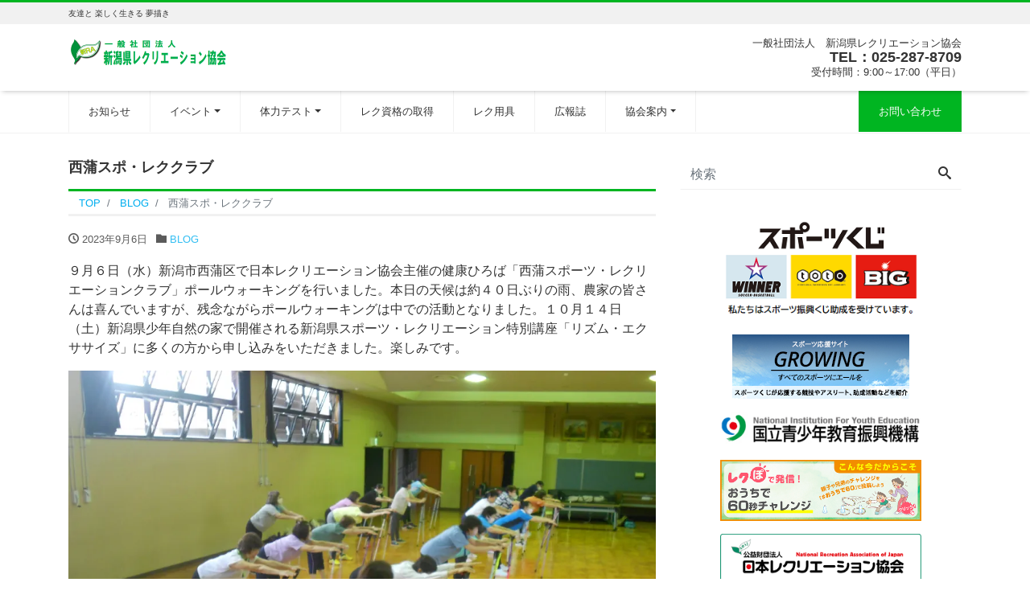

--- FILE ---
content_type: text/html; charset=UTF-8
request_url: https://niigata-rec.com/%E8%A5%BF%E8%92%B2%E3%82%B9%E3%83%9D%E3%83%BB%E3%83%AC%E3%82%AF%E3%82%AF%E3%83%A9%E3%83%96/
body_size: 21326
content:
<!DOCTYPE html>
<html lang="ja" prefix="og: http://ogp.me/ns#"><head>
<meta charset="utf-8">
<meta name="viewport" content="width=device-width, initial-scale=1">
<meta name="description" content="９月６日（水）新潟市西蒲区で日本レクリエーション協会主催の健康ひろば「西蒲スポーツ・レクリエーションクラブ」ポールウォーキングを行いました。本日の天候は約４０日ぶりの雨、農家の皆さんは喜んでいますが、残念ながらポールウォ...">
<link rel="prev bookmark" href="https://niigata-rec.com/%e3%81%86%e3%82%89%e3%81%8c%e3%82%8f%e3%82%89%e3%82%b9%e3%83%9d%e3%83%bc%e3%83%84%e3%83%bb%e3%83%ac%e3%82%af%e3%83%aa%e3%82%a8%e3%83%bc%e3%82%b7%e3%83%a7%e3%83%b3%e3%82%af%e3%83%a9%e3%83%96-4/" title="うらがわらスポーツ・レクリエーションクラブ">
<link rel="next bookmark" href="https://niigata-rec.com/%e7%ac%ac31%e5%9b%9e%e6%96%b0%e6%bd%9f%e7%9c%8c%e3%82%b9%e3%83%9d%e3%83%bc%e3%83%84%e3%83%bb%e3%83%ac%e3%82%af%e3%83%aa%e3%82%a8%e3%83%bc%e3%82%b7%e3%83%a7%e3%83%b3%e5%a4%a7%e4%bc%9a/" title="第31回新潟県スポーツ・レクリエーション大会">
<meta name="author" content="一般社団法人 新潟県レクリエーション協会">
<link rel="start" href="https://niigata-rec.com" title="TOP">
<!-- OGP -->
<meta property="og:site_name" content="一般社団法人 新潟県レクリエーション協会">
<meta property="og:description" content="９月６日（水）新潟市西蒲区で日本レクリエーション協会主催の健康ひろば「西蒲スポーツ・レクリエーションクラブ」ポールウォーキングを行いました。本日の天候は約４０日ぶりの雨、農家の皆さんは喜んでいますが、残念ながらポールウォ...">
<meta property="og:title" content="西蒲スポ・レククラブ | 一般社団法人 新潟県レクリエーション協会">
<meta property="og:url" content="https://niigata-rec.com/%e8%a5%bf%e8%92%b2%e3%82%b9%e3%83%9d%e3%83%bb%e3%83%ac%e3%82%af%e3%82%af%e3%83%a9%e3%83%96/">
<meta property="og:type" content="article">
<meta property="og:image" content="https://niigata-rec.com/wp-content/uploads/2023/09/1-1024x768.jpg">
<!-- twitter:card -->
<meta name="twitter:card" content="summary_large_image">
<meta name="twitter:site" content="@nkenrec/">
<title>西蒲スポ・レククラブ &#8211; 一般社団法人 新潟県レクリエーション協会</title>
<meta name='robots' content='max-image-preview:large' />
<link rel='dns-prefetch' href='//www.google.com' />
<link rel='dns-prefetch' href='//stats.wp.com' />
<link rel='preconnect' href='//i0.wp.com' />
<link rel='preconnect' href='//c0.wp.com' />
<link rel="alternate" type="application/rss+xml" title="一般社団法人 新潟県レクリエーション協会 &raquo; フィード" href="https://niigata-rec.com/feed/" />
<link rel="alternate" type="application/rss+xml" title="一般社団法人 新潟県レクリエーション協会 &raquo; コメントフィード" href="https://niigata-rec.com/comments/feed/" />
<link rel="alternate" type="application/rss+xml" title="一般社団法人 新潟県レクリエーション協会 &raquo; 西蒲スポ・レククラブ のコメントのフィード" href="https://niigata-rec.com/%e8%a5%bf%e8%92%b2%e3%82%b9%e3%83%9d%e3%83%bb%e3%83%ac%e3%82%af%e3%82%af%e3%83%a9%e3%83%96/feed/" />
<link rel="alternate" title="oEmbed (JSON)" type="application/json+oembed" href="https://niigata-rec.com/wp-json/oembed/1.0/embed?url=https%3A%2F%2Fniigata-rec.com%2F%25e8%25a5%25bf%25e8%2592%25b2%25e3%2582%25b9%25e3%2583%259d%25e3%2583%25bb%25e3%2583%25ac%25e3%2582%25af%25e3%2582%25af%25e3%2583%25a9%25e3%2583%2596%2F" />
<link rel="alternate" title="oEmbed (XML)" type="text/xml+oembed" href="https://niigata-rec.com/wp-json/oembed/1.0/embed?url=https%3A%2F%2Fniigata-rec.com%2F%25e8%25a5%25bf%25e8%2592%25b2%25e3%2582%25b9%25e3%2583%259d%25e3%2583%25bb%25e3%2583%25ac%25e3%2582%25af%25e3%2582%25af%25e3%2583%25a9%25e3%2583%2596%2F&#038;format=xml" />
<style id='wp-img-auto-sizes-contain-inline-css'>
img:is([sizes=auto i],[sizes^="auto," i]){contain-intrinsic-size:3000px 1500px}
/*# sourceURL=wp-img-auto-sizes-contain-inline-css */
</style>
<style id='wp-block-paragraph-inline-css'>
.is-small-text{font-size:.875em}.is-regular-text{font-size:1em}.is-large-text{font-size:2.25em}.is-larger-text{font-size:3em}.has-drop-cap:not(:focus):first-letter{float:left;font-size:8.4em;font-style:normal;font-weight:100;line-height:.68;margin:.05em .1em 0 0;text-transform:uppercase}body.rtl .has-drop-cap:not(:focus):first-letter{float:none;margin-left:.1em}p.has-drop-cap.has-background{overflow:hidden}:root :where(p.has-background){padding:1.25em 2.375em}:where(p.has-text-color:not(.has-link-color)) a{color:inherit}p.has-text-align-left[style*="writing-mode:vertical-lr"],p.has-text-align-right[style*="writing-mode:vertical-rl"]{rotate:180deg}
/*# sourceURL=https://niigata-rec.com/wp-includes/blocks/paragraph/style.min.css */
</style>
<style id='wp-emoji-styles-inline-css'>

	img.wp-smiley, img.emoji {
		display: inline !important;
		border: none !important;
		box-shadow: none !important;
		height: 1em !important;
		width: 1em !important;
		margin: 0 0.07em !important;
		vertical-align: -0.1em !important;
		background: none !important;
		padding: 0 !important;
	}
/*# sourceURL=wp-emoji-styles-inline-css */
</style>
<style id='wp-block-library-inline-css'>
:root{--wp-block-synced-color:#7a00df;--wp-block-synced-color--rgb:122,0,223;--wp-bound-block-color:var(--wp-block-synced-color);--wp-editor-canvas-background:#ddd;--wp-admin-theme-color:#007cba;--wp-admin-theme-color--rgb:0,124,186;--wp-admin-theme-color-darker-10:#006ba1;--wp-admin-theme-color-darker-10--rgb:0,107,160.5;--wp-admin-theme-color-darker-20:#005a87;--wp-admin-theme-color-darker-20--rgb:0,90,135;--wp-admin-border-width-focus:2px}@media (min-resolution:192dpi){:root{--wp-admin-border-width-focus:1.5px}}.wp-element-button{cursor:pointer}:root .has-very-light-gray-background-color{background-color:#eee}:root .has-very-dark-gray-background-color{background-color:#313131}:root .has-very-light-gray-color{color:#eee}:root .has-very-dark-gray-color{color:#313131}:root .has-vivid-green-cyan-to-vivid-cyan-blue-gradient-background{background:linear-gradient(135deg,#00d084,#0693e3)}:root .has-purple-crush-gradient-background{background:linear-gradient(135deg,#34e2e4,#4721fb 50%,#ab1dfe)}:root .has-hazy-dawn-gradient-background{background:linear-gradient(135deg,#faaca8,#dad0ec)}:root .has-subdued-olive-gradient-background{background:linear-gradient(135deg,#fafae1,#67a671)}:root .has-atomic-cream-gradient-background{background:linear-gradient(135deg,#fdd79a,#004a59)}:root .has-nightshade-gradient-background{background:linear-gradient(135deg,#330968,#31cdcf)}:root .has-midnight-gradient-background{background:linear-gradient(135deg,#020381,#2874fc)}:root{--wp--preset--font-size--normal:16px;--wp--preset--font-size--huge:42px}.has-regular-font-size{font-size:1em}.has-larger-font-size{font-size:2.625em}.has-normal-font-size{font-size:var(--wp--preset--font-size--normal)}.has-huge-font-size{font-size:var(--wp--preset--font-size--huge)}.has-text-align-center{text-align:center}.has-text-align-left{text-align:left}.has-text-align-right{text-align:right}.has-fit-text{white-space:nowrap!important}#end-resizable-editor-section{display:none}.aligncenter{clear:both}.items-justified-left{justify-content:flex-start}.items-justified-center{justify-content:center}.items-justified-right{justify-content:flex-end}.items-justified-space-between{justify-content:space-between}.screen-reader-text{border:0;clip-path:inset(50%);height:1px;margin:-1px;overflow:hidden;padding:0;position:absolute;width:1px;word-wrap:normal!important}.screen-reader-text:focus{background-color:#ddd;clip-path:none;color:#444;display:block;font-size:1em;height:auto;left:5px;line-height:normal;padding:15px 23px 14px;text-decoration:none;top:5px;width:auto;z-index:100000}html :where(.has-border-color){border-style:solid}html :where([style*=border-top-color]){border-top-style:solid}html :where([style*=border-right-color]){border-right-style:solid}html :where([style*=border-bottom-color]){border-bottom-style:solid}html :where([style*=border-left-color]){border-left-style:solid}html :where([style*=border-width]){border-style:solid}html :where([style*=border-top-width]){border-top-style:solid}html :where([style*=border-right-width]){border-right-style:solid}html :where([style*=border-bottom-width]){border-bottom-style:solid}html :where([style*=border-left-width]){border-left-style:solid}html :where(img[class*=wp-image-]){height:auto;max-width:100%}:where(figure){margin:0 0 1em}html :where(.is-position-sticky){--wp-admin--admin-bar--position-offset:var(--wp-admin--admin-bar--height,0px)}@media screen and (max-width:600px){html :where(.is-position-sticky){--wp-admin--admin-bar--position-offset:0px}}

/*# sourceURL=wp-block-library-inline-css */
</style><style id='global-styles-inline-css'>
:root{--wp--preset--aspect-ratio--square: 1;--wp--preset--aspect-ratio--4-3: 4/3;--wp--preset--aspect-ratio--3-4: 3/4;--wp--preset--aspect-ratio--3-2: 3/2;--wp--preset--aspect-ratio--2-3: 2/3;--wp--preset--aspect-ratio--16-9: 16/9;--wp--preset--aspect-ratio--9-16: 9/16;--wp--preset--color--black: #000000;--wp--preset--color--cyan-bluish-gray: #abb8c3;--wp--preset--color--white: #ffffff;--wp--preset--color--pale-pink: #f78da7;--wp--preset--color--vivid-red: #cf2e2e;--wp--preset--color--luminous-vivid-orange: #ff6900;--wp--preset--color--luminous-vivid-amber: #fcb900;--wp--preset--color--light-green-cyan: #7bdcb5;--wp--preset--color--vivid-green-cyan: #00d084;--wp--preset--color--pale-cyan-blue: #8ed1fc;--wp--preset--color--vivid-cyan-blue: #0693e3;--wp--preset--color--vivid-purple: #9b51e0;--wp--preset--color--liquid-theme: #00b521;--wp--preset--color--liquid-blue: #32bdeb;--wp--preset--color--liquid-dark-blue: #00a5d4;--wp--preset--color--liquid-red: #eb6032;--wp--preset--color--liquid-orange: #ff6900;--wp--preset--color--liquid-pink: #f6adc6;--wp--preset--color--liquid-yellow: #fff100;--wp--preset--color--liquid-green: #3eb370;--wp--preset--color--liquid-purple: #745399;--wp--preset--color--liquid-white: #ffffff;--wp--preset--color--liquid-dark-gray: #333333;--wp--preset--gradient--vivid-cyan-blue-to-vivid-purple: linear-gradient(135deg,rgb(6,147,227) 0%,rgb(155,81,224) 100%);--wp--preset--gradient--light-green-cyan-to-vivid-green-cyan: linear-gradient(135deg,rgb(122,220,180) 0%,rgb(0,208,130) 100%);--wp--preset--gradient--luminous-vivid-amber-to-luminous-vivid-orange: linear-gradient(135deg,rgb(252,185,0) 0%,rgb(255,105,0) 100%);--wp--preset--gradient--luminous-vivid-orange-to-vivid-red: linear-gradient(135deg,rgb(255,105,0) 0%,rgb(207,46,46) 100%);--wp--preset--gradient--very-light-gray-to-cyan-bluish-gray: linear-gradient(135deg,rgb(238,238,238) 0%,rgb(169,184,195) 100%);--wp--preset--gradient--cool-to-warm-spectrum: linear-gradient(135deg,rgb(74,234,220) 0%,rgb(151,120,209) 20%,rgb(207,42,186) 40%,rgb(238,44,130) 60%,rgb(251,105,98) 80%,rgb(254,248,76) 100%);--wp--preset--gradient--blush-light-purple: linear-gradient(135deg,rgb(255,206,236) 0%,rgb(152,150,240) 100%);--wp--preset--gradient--blush-bordeaux: linear-gradient(135deg,rgb(254,205,165) 0%,rgb(254,45,45) 50%,rgb(107,0,62) 100%);--wp--preset--gradient--luminous-dusk: linear-gradient(135deg,rgb(255,203,112) 0%,rgb(199,81,192) 50%,rgb(65,88,208) 100%);--wp--preset--gradient--pale-ocean: linear-gradient(135deg,rgb(255,245,203) 0%,rgb(182,227,212) 50%,rgb(51,167,181) 100%);--wp--preset--gradient--electric-grass: linear-gradient(135deg,rgb(202,248,128) 0%,rgb(113,206,126) 100%);--wp--preset--gradient--midnight: linear-gradient(135deg,rgb(2,3,129) 0%,rgb(40,116,252) 100%);--wp--preset--font-size--small: 13px;--wp--preset--font-size--medium: clamp(14px, 0.875rem + ((1vw - 3.2px) * 0.732), 20px);--wp--preset--font-size--large: clamp(22.041px, 1.378rem + ((1vw - 3.2px) * 1.702), 36px);--wp--preset--font-size--x-large: clamp(25.014px, 1.563rem + ((1vw - 3.2px) * 2.071), 42px);--wp--preset--font-size--xx-large: clamp(2rem, 2rem + ((1vw - 0.2rem) * 7.805), 6rem);--wp--preset--font-family--yu-gothic: Verdana, '游ゴシック Medium', 'Yu Gothic Medium', YuGothic, '游ゴシック体', sans-serif;--wp--preset--font-family--yu-mincho: 'Yu Mincho', 'YuMincho', '游明朝', serif;--wp--preset--font-family--sans-serif: Helvetica, Arial, sans-serif;--wp--preset--font-family--serif: Times, 'Times New Roman', serif;--wp--preset--spacing--20: 0.44rem;--wp--preset--spacing--30: 0.67rem;--wp--preset--spacing--40: 1rem;--wp--preset--spacing--50: 1.5rem;--wp--preset--spacing--60: 2.25rem;--wp--preset--spacing--70: 3.38rem;--wp--preset--spacing--80: 5.06rem;--wp--preset--spacing--1: 1rem;--wp--preset--spacing--2: 2rem;--wp--preset--spacing--3: 3rem;--wp--preset--spacing--4: 4rem;--wp--preset--spacing--5: 5rem;--wp--preset--shadow--natural: 6px 6px 9px rgba(0, 0, 0, 0.2);--wp--preset--shadow--deep: 12px 12px 50px rgba(0, 0, 0, 0.4);--wp--preset--shadow--sharp: 6px 6px 0px rgba(0, 0, 0, 0.2);--wp--preset--shadow--outlined: 6px 6px 0px -3px rgb(255, 255, 255), 6px 6px rgb(0, 0, 0);--wp--preset--shadow--crisp: 6px 6px 0px rgb(0, 0, 0);}:root { --wp--style--global--content-size: 1024px;--wp--style--global--wide-size: 1140px; }:where(body) { margin: 0; }.wp-site-blocks { padding-top: var(--wp--style--root--padding-top); padding-bottom: var(--wp--style--root--padding-bottom); }.has-global-padding { padding-right: var(--wp--style--root--padding-right); padding-left: var(--wp--style--root--padding-left); }.has-global-padding > .alignfull { margin-right: calc(var(--wp--style--root--padding-right) * -1); margin-left: calc(var(--wp--style--root--padding-left) * -1); }.has-global-padding :where(:not(.alignfull.is-layout-flow) > .has-global-padding:not(.wp-block-block, .alignfull)) { padding-right: 0; padding-left: 0; }.has-global-padding :where(:not(.alignfull.is-layout-flow) > .has-global-padding:not(.wp-block-block, .alignfull)) > .alignfull { margin-left: 0; margin-right: 0; }.wp-site-blocks > .alignleft { float: left; margin-right: 2em; }.wp-site-blocks > .alignright { float: right; margin-left: 2em; }.wp-site-blocks > .aligncenter { justify-content: center; margin-left: auto; margin-right: auto; }:where(.wp-site-blocks) > * { margin-block-start: 2rem; margin-block-end: 0; }:where(.wp-site-blocks) > :first-child { margin-block-start: 0; }:where(.wp-site-blocks) > :last-child { margin-block-end: 0; }:root { --wp--style--block-gap: 2rem; }:root :where(.is-layout-flow) > :first-child{margin-block-start: 0;}:root :where(.is-layout-flow) > :last-child{margin-block-end: 0;}:root :where(.is-layout-flow) > *{margin-block-start: 2rem;margin-block-end: 0;}:root :where(.is-layout-constrained) > :first-child{margin-block-start: 0;}:root :where(.is-layout-constrained) > :last-child{margin-block-end: 0;}:root :where(.is-layout-constrained) > *{margin-block-start: 2rem;margin-block-end: 0;}:root :where(.is-layout-flex){gap: 2rem;}:root :where(.is-layout-grid){gap: 2rem;}.is-layout-flow > .alignleft{float: left;margin-inline-start: 0;margin-inline-end: 2em;}.is-layout-flow > .alignright{float: right;margin-inline-start: 2em;margin-inline-end: 0;}.is-layout-flow > .aligncenter{margin-left: auto !important;margin-right: auto !important;}.is-layout-constrained > .alignleft{float: left;margin-inline-start: 0;margin-inline-end: 2em;}.is-layout-constrained > .alignright{float: right;margin-inline-start: 2em;margin-inline-end: 0;}.is-layout-constrained > .aligncenter{margin-left: auto !important;margin-right: auto !important;}.is-layout-constrained > :where(:not(.alignleft):not(.alignright):not(.alignfull)){max-width: var(--wp--style--global--content-size);margin-left: auto !important;margin-right: auto !important;}.is-layout-constrained > .alignwide{max-width: var(--wp--style--global--wide-size);}body .is-layout-flex{display: flex;}.is-layout-flex{flex-wrap: wrap;align-items: center;}.is-layout-flex > :is(*, div){margin: 0;}body .is-layout-grid{display: grid;}.is-layout-grid > :is(*, div){margin: 0;}body{--wp--style--root--padding-top: 0px;--wp--style--root--padding-right: 0px;--wp--style--root--padding-bottom: 0px;--wp--style--root--padding-left: 0px;}a:where(:not(.wp-element-button)){text-decoration: underline;}:root :where(.wp-element-button, .wp-block-button__link){background-color: #32373c;border-width: 0;color: #fff;font-family: inherit;font-size: inherit;font-style: inherit;font-weight: inherit;letter-spacing: inherit;line-height: inherit;padding-top: calc(0.667em + 2px);padding-right: calc(1.333em + 2px);padding-bottom: calc(0.667em + 2px);padding-left: calc(1.333em + 2px);text-decoration: none;text-transform: inherit;}.has-black-color{color: var(--wp--preset--color--black) !important;}.has-cyan-bluish-gray-color{color: var(--wp--preset--color--cyan-bluish-gray) !important;}.has-white-color{color: var(--wp--preset--color--white) !important;}.has-pale-pink-color{color: var(--wp--preset--color--pale-pink) !important;}.has-vivid-red-color{color: var(--wp--preset--color--vivid-red) !important;}.has-luminous-vivid-orange-color{color: var(--wp--preset--color--luminous-vivid-orange) !important;}.has-luminous-vivid-amber-color{color: var(--wp--preset--color--luminous-vivid-amber) !important;}.has-light-green-cyan-color{color: var(--wp--preset--color--light-green-cyan) !important;}.has-vivid-green-cyan-color{color: var(--wp--preset--color--vivid-green-cyan) !important;}.has-pale-cyan-blue-color{color: var(--wp--preset--color--pale-cyan-blue) !important;}.has-vivid-cyan-blue-color{color: var(--wp--preset--color--vivid-cyan-blue) !important;}.has-vivid-purple-color{color: var(--wp--preset--color--vivid-purple) !important;}.has-liquid-theme-color{color: var(--wp--preset--color--liquid-theme) !important;}.has-liquid-blue-color{color: var(--wp--preset--color--liquid-blue) !important;}.has-liquid-dark-blue-color{color: var(--wp--preset--color--liquid-dark-blue) !important;}.has-liquid-red-color{color: var(--wp--preset--color--liquid-red) !important;}.has-liquid-orange-color{color: var(--wp--preset--color--liquid-orange) !important;}.has-liquid-pink-color{color: var(--wp--preset--color--liquid-pink) !important;}.has-liquid-yellow-color{color: var(--wp--preset--color--liquid-yellow) !important;}.has-liquid-green-color{color: var(--wp--preset--color--liquid-green) !important;}.has-liquid-purple-color{color: var(--wp--preset--color--liquid-purple) !important;}.has-liquid-white-color{color: var(--wp--preset--color--liquid-white) !important;}.has-liquid-dark-gray-color{color: var(--wp--preset--color--liquid-dark-gray) !important;}.has-black-background-color{background-color: var(--wp--preset--color--black) !important;}.has-cyan-bluish-gray-background-color{background-color: var(--wp--preset--color--cyan-bluish-gray) !important;}.has-white-background-color{background-color: var(--wp--preset--color--white) !important;}.has-pale-pink-background-color{background-color: var(--wp--preset--color--pale-pink) !important;}.has-vivid-red-background-color{background-color: var(--wp--preset--color--vivid-red) !important;}.has-luminous-vivid-orange-background-color{background-color: var(--wp--preset--color--luminous-vivid-orange) !important;}.has-luminous-vivid-amber-background-color{background-color: var(--wp--preset--color--luminous-vivid-amber) !important;}.has-light-green-cyan-background-color{background-color: var(--wp--preset--color--light-green-cyan) !important;}.has-vivid-green-cyan-background-color{background-color: var(--wp--preset--color--vivid-green-cyan) !important;}.has-pale-cyan-blue-background-color{background-color: var(--wp--preset--color--pale-cyan-blue) !important;}.has-vivid-cyan-blue-background-color{background-color: var(--wp--preset--color--vivid-cyan-blue) !important;}.has-vivid-purple-background-color{background-color: var(--wp--preset--color--vivid-purple) !important;}.has-liquid-theme-background-color{background-color: var(--wp--preset--color--liquid-theme) !important;}.has-liquid-blue-background-color{background-color: var(--wp--preset--color--liquid-blue) !important;}.has-liquid-dark-blue-background-color{background-color: var(--wp--preset--color--liquid-dark-blue) !important;}.has-liquid-red-background-color{background-color: var(--wp--preset--color--liquid-red) !important;}.has-liquid-orange-background-color{background-color: var(--wp--preset--color--liquid-orange) !important;}.has-liquid-pink-background-color{background-color: var(--wp--preset--color--liquid-pink) !important;}.has-liquid-yellow-background-color{background-color: var(--wp--preset--color--liquid-yellow) !important;}.has-liquid-green-background-color{background-color: var(--wp--preset--color--liquid-green) !important;}.has-liquid-purple-background-color{background-color: var(--wp--preset--color--liquid-purple) !important;}.has-liquid-white-background-color{background-color: var(--wp--preset--color--liquid-white) !important;}.has-liquid-dark-gray-background-color{background-color: var(--wp--preset--color--liquid-dark-gray) !important;}.has-black-border-color{border-color: var(--wp--preset--color--black) !important;}.has-cyan-bluish-gray-border-color{border-color: var(--wp--preset--color--cyan-bluish-gray) !important;}.has-white-border-color{border-color: var(--wp--preset--color--white) !important;}.has-pale-pink-border-color{border-color: var(--wp--preset--color--pale-pink) !important;}.has-vivid-red-border-color{border-color: var(--wp--preset--color--vivid-red) !important;}.has-luminous-vivid-orange-border-color{border-color: var(--wp--preset--color--luminous-vivid-orange) !important;}.has-luminous-vivid-amber-border-color{border-color: var(--wp--preset--color--luminous-vivid-amber) !important;}.has-light-green-cyan-border-color{border-color: var(--wp--preset--color--light-green-cyan) !important;}.has-vivid-green-cyan-border-color{border-color: var(--wp--preset--color--vivid-green-cyan) !important;}.has-pale-cyan-blue-border-color{border-color: var(--wp--preset--color--pale-cyan-blue) !important;}.has-vivid-cyan-blue-border-color{border-color: var(--wp--preset--color--vivid-cyan-blue) !important;}.has-vivid-purple-border-color{border-color: var(--wp--preset--color--vivid-purple) !important;}.has-liquid-theme-border-color{border-color: var(--wp--preset--color--liquid-theme) !important;}.has-liquid-blue-border-color{border-color: var(--wp--preset--color--liquid-blue) !important;}.has-liquid-dark-blue-border-color{border-color: var(--wp--preset--color--liquid-dark-blue) !important;}.has-liquid-red-border-color{border-color: var(--wp--preset--color--liquid-red) !important;}.has-liquid-orange-border-color{border-color: var(--wp--preset--color--liquid-orange) !important;}.has-liquid-pink-border-color{border-color: var(--wp--preset--color--liquid-pink) !important;}.has-liquid-yellow-border-color{border-color: var(--wp--preset--color--liquid-yellow) !important;}.has-liquid-green-border-color{border-color: var(--wp--preset--color--liquid-green) !important;}.has-liquid-purple-border-color{border-color: var(--wp--preset--color--liquid-purple) !important;}.has-liquid-white-border-color{border-color: var(--wp--preset--color--liquid-white) !important;}.has-liquid-dark-gray-border-color{border-color: var(--wp--preset--color--liquid-dark-gray) !important;}.has-vivid-cyan-blue-to-vivid-purple-gradient-background{background: var(--wp--preset--gradient--vivid-cyan-blue-to-vivid-purple) !important;}.has-light-green-cyan-to-vivid-green-cyan-gradient-background{background: var(--wp--preset--gradient--light-green-cyan-to-vivid-green-cyan) !important;}.has-luminous-vivid-amber-to-luminous-vivid-orange-gradient-background{background: var(--wp--preset--gradient--luminous-vivid-amber-to-luminous-vivid-orange) !important;}.has-luminous-vivid-orange-to-vivid-red-gradient-background{background: var(--wp--preset--gradient--luminous-vivid-orange-to-vivid-red) !important;}.has-very-light-gray-to-cyan-bluish-gray-gradient-background{background: var(--wp--preset--gradient--very-light-gray-to-cyan-bluish-gray) !important;}.has-cool-to-warm-spectrum-gradient-background{background: var(--wp--preset--gradient--cool-to-warm-spectrum) !important;}.has-blush-light-purple-gradient-background{background: var(--wp--preset--gradient--blush-light-purple) !important;}.has-blush-bordeaux-gradient-background{background: var(--wp--preset--gradient--blush-bordeaux) !important;}.has-luminous-dusk-gradient-background{background: var(--wp--preset--gradient--luminous-dusk) !important;}.has-pale-ocean-gradient-background{background: var(--wp--preset--gradient--pale-ocean) !important;}.has-electric-grass-gradient-background{background: var(--wp--preset--gradient--electric-grass) !important;}.has-midnight-gradient-background{background: var(--wp--preset--gradient--midnight) !important;}.has-small-font-size{font-size: var(--wp--preset--font-size--small) !important;}.has-medium-font-size{font-size: var(--wp--preset--font-size--medium) !important;}.has-large-font-size{font-size: var(--wp--preset--font-size--large) !important;}.has-x-large-font-size{font-size: var(--wp--preset--font-size--x-large) !important;}.has-xx-large-font-size{font-size: var(--wp--preset--font-size--xx-large) !important;}.has-yu-gothic-font-family{font-family: var(--wp--preset--font-family--yu-gothic) !important;}.has-yu-mincho-font-family{font-family: var(--wp--preset--font-family--yu-mincho) !important;}.has-sans-serif-font-family{font-family: var(--wp--preset--font-family--sans-serif) !important;}.has-serif-font-family{font-family: var(--wp--preset--font-family--serif) !important;}
:root :where(p){margin-top: 0;margin-bottom: 1rem !important;}
/*# sourceURL=global-styles-inline-css */
</style>

<link rel='stylesheet' id='swiper-css' href='https://niigata-rec.com/wp-content/plugins/liquid-blocks/css/swiper-bundle.min.css?ver=6.9' media='all' />
<link rel='stylesheet' id='liquid-blocks-css' href='https://niigata-rec.com/wp-content/plugins/liquid-blocks/css/block.css?ver=1.3.3' media='all' />
<link rel='stylesheet' id='spider-css' href='https://niigata-rec.com/wp-content/plugins/snow-monkey-blocks/dist/packages/spider/dist/css/spider.css?ver=1766072471' media='all' />
<link rel='stylesheet' id='snow-monkey-blocks-css' href='https://niigata-rec.com/wp-content/plugins/snow-monkey-blocks/dist/css/blocks.css?ver=1766072471' media='all' />
<link rel='stylesheet' id='sass-basis-css' href='https://niigata-rec.com/wp-content/plugins/snow-monkey-blocks/dist/css/fallback.css?ver=1766072471' media='all' />
<link rel='stylesheet' id='snow-monkey-blocks/nopro-css' href='https://niigata-rec.com/wp-content/plugins/snow-monkey-blocks/dist/css/nopro.css?ver=1766072471' media='all' />
<link rel='stylesheet' id='snow-monkey-blocks-spider-slider-style-css' href='https://niigata-rec.com/wp-content/plugins/snow-monkey-blocks/dist/blocks/spider-slider/style-index.css?ver=1766072471' media='all' />
<link rel='stylesheet' id='contact-form-7-css' href='https://niigata-rec.com/wp-content/plugins/contact-form-7/includes/css/styles.css?ver=6.1.4' media='all' />
<link rel='stylesheet' id='swpm.common-css' href='https://niigata-rec.com/wp-content/plugins/simple-membership/css/swpm.common.css?ver=4.6.9' media='all' />
<link rel='stylesheet' id='toc-screen-css' href='https://niigata-rec.com/wp-content/plugins/table-of-contents-plus/screen.min.css?ver=2411.1' media='all' />
<link rel='stylesheet' id='bootstrap-css' href='https://niigata-rec.com/wp-content/themes/liquid-corporate/css/bootstrap.min.css?ver=1.4.2' media='all' />
<link rel='stylesheet' id='icomoon-css' href='https://niigata-rec.com/wp-content/themes/liquid-corporate/css/icomoon.css?ver=6.9' media='all' />
<link rel='stylesheet' id='liquid-style-css' href='https://niigata-rec.com/wp-content/themes/liquid-corporate/style.css?ver=1.4.2' media='all' />
<link rel='stylesheet' id='liquid-block-style-css' href='https://niigata-rec.com/wp-content/themes/liquid-corporate/css/block.css?ver=1.4.2' media='all' />
<link rel='stylesheet' id='fancybox-css' href='https://niigata-rec.com/wp-content/plugins/easy-fancybox/fancybox/1.5.4/jquery.fancybox.min.css?ver=6.9' media='screen' />
<style id='fancybox-inline-css'>
#fancybox-outer{background:#ffffff}#fancybox-content{background:#ffffff;border-color:#ffffff;color:#000000;}#fancybox-title,#fancybox-title-float-main{color:#fff}
/*# sourceURL=fancybox-inline-css */
</style>
<link rel='stylesheet' id='mimetypes-link-icons-css' href='https://niigata-rec.com/wp-content/plugins/mimetypes-link-icons/css/style.php?cssvars=bXRsaV9oZWlnaHQ9MjQmbXRsaV9pbWFnZV90eXBlPXBuZyZtdGxpX2xlZnRvcnJpZ2h0PWxlZnQmYWN0aXZlX3R5cGVzPXBkZg%3D&#038;ver=3.0' media='all' />
<link rel='stylesheet' id='sharedaddy-css' href='https://c0.wp.com/p/jetpack/15.4/modules/sharedaddy/sharing.css' media='all' />
<link rel='stylesheet' id='social-logos-css' href='https://c0.wp.com/p/jetpack/15.4/_inc/social-logos/social-logos.min.css' media='all' />
<script src="https://niigata-rec.com/wp-content/plugins/liquid-blocks/lib/swiper-bundle.min.js?ver=6.9" id="swiper-js"></script>
<script src="https://niigata-rec.com/wp-content/plugins/liquid-blocks/lib/liquid-blocks.js?ver=6.9" id="liquid-blocks-js"></script>
<script src="https://niigata-rec.com/wp-content/plugins/snow-monkey-blocks/dist/js/fontawesome-all.js?ver=1766072471" id="fontawesome6-js" defer data-wp-strategy="defer"></script>
<script src="https://niigata-rec.com/wp-content/plugins/snow-monkey-blocks/dist/packages/spider/dist/js/spider.js?ver=1766072471" id="spider-js" defer data-wp-strategy="defer"></script>
<script src="https://c0.wp.com/c/6.9/wp-includes/js/jquery/jquery.min.js" id="jquery-core-js"></script>
<script src="https://c0.wp.com/c/6.9/wp-includes/js/jquery/jquery-migrate.min.js" id="jquery-migrate-js"></script>
<script src="https://niigata-rec.com/wp-content/themes/liquid-corporate/js/bootstrap.min.js?ver=1.4.2" id="bootstrap-js"></script>
<link rel="https://api.w.org/" href="https://niigata-rec.com/wp-json/" /><link rel="alternate" title="JSON" type="application/json" href="https://niigata-rec.com/wp-json/wp/v2/posts/5023" /><link rel="EditURI" type="application/rsd+xml" title="RSD" href="https://niigata-rec.com/xmlrpc.php?rsd" />
<link rel="canonical" href="https://niigata-rec.com/%e8%a5%bf%e8%92%b2%e3%82%b9%e3%83%9d%e3%83%bb%e3%83%ac%e3%82%af%e3%82%af%e3%83%a9%e3%83%96/" />
<link rel='shortlink' href='https://niigata-rec.com/?p=5023' />
	<style>img#wpstats{display:none}</style>
		
<!-- Jetpack Open Graph Tags -->
<meta property="og:type" content="article" />
<meta property="og:title" content="西蒲スポ・レククラブ" />
<meta property="og:url" content="https://niigata-rec.com/%e8%a5%bf%e8%92%b2%e3%82%b9%e3%83%9d%e3%83%bb%e3%83%ac%e3%82%af%e3%82%af%e3%83%a9%e3%83%96/" />
<meta property="og:description" content="９月６日（水）新潟市西蒲区で日本レクリエーション協会主催の健康ひろば「西蒲スポーツ・レクリエーションクラブ」ポ&hellip;" />
<meta property="article:published_time" content="2023-09-06T11:23:05+00:00" />
<meta property="article:modified_time" content="2023-09-06T11:23:06+00:00" />
<meta property="og:site_name" content="一般社団法人 新潟県レクリエーション協会" />
<meta property="og:image" content="https://niigata-rec.com/wp-content/uploads/2023/09/1-scaled.jpg" />
<meta property="og:image:width" content="2560" />
<meta property="og:image:height" content="1920" />
<meta property="og:image:alt" content="" />
<meta property="og:locale" content="ja_JP" />
<meta name="twitter:text:title" content="西蒲スポ・レククラブ" />
<meta name="twitter:image" content="https://niigata-rec.com/wp-content/uploads/2023/09/1-scaled.jpg?w=640" />
<meta name="twitter:card" content="summary_large_image" />

<!-- End Jetpack Open Graph Tags -->
<link rel="icon" href="https://i0.wp.com/niigata-rec.com/wp-content/uploads/2020/11/cropped-ebdeffcb5820d1b738fb2a750bb2d970.png?fit=32%2C32&#038;ssl=1" sizes="32x32" />
<link rel="icon" href="https://i0.wp.com/niigata-rec.com/wp-content/uploads/2020/11/cropped-ebdeffcb5820d1b738fb2a750bb2d970.png?fit=192%2C192&#038;ssl=1" sizes="192x192" />
<link rel="apple-touch-icon" href="https://i0.wp.com/niigata-rec.com/wp-content/uploads/2020/11/cropped-ebdeffcb5820d1b738fb2a750bb2d970.png?fit=180%2C180&#038;ssl=1" />
<meta name="msapplication-TileImage" content="https://i0.wp.com/niigata-rec.com/wp-content/uploads/2020/11/cropped-ebdeffcb5820d1b738fb2a750bb2d970.png?fit=270%2C270&#038;ssl=1" />


<!-- hreflang -->

<!-- CSS -->
<style>
/*  customize  */
.liquid_bg, .carousel-indicators .active, .icon_big, .navbar-nav > .nav-item:last-child:not(.sticky-none) a,
.has-liquid-theme-background-color {
    background-color: #00b521 !important;
}
.liquid_bc, .post_body h1 span, .post_body h2 span, .ttl span,
.widget h1 > span, .widget h2 > span,
.archive .ttl_h1, .search .ttl_h1, .headline, .formbox a,
.has-liquid-theme-background-color.is-style-blockbox {
    border-color: #00b521 !important;
}
.breadcrumb {
    border-top: 3px solid #00b521 !important;
}
.liquid_color, .navbar .current-menu-item, .navbar .current-menu-parent, .navbar .current_page_item,
.has-liquid-theme-color {
    color: #00b521 !important;
}
a, a:hover, a:active, a:visited,
.post_body a, .post_body a:hover, .post_body a:active, .post_body a:visited,
footer a, footer a:hover, footer a:active, footer a:visited {
    color: #00aeef;
}
.dropdown-menu, .dropdown-item:focus, .dropdown-item:hover {
    background-color: #;
}
body .headline, body .headline a, .navbar, body .navbar a {
    color: #333333 !important;
}
.headline .sns a, .navbar-toggler .icon-bar {
    background-color: #333333 !important;
}
.headline, .navbar, .dropdown-menu, .dropdown-item:focus, .dropdown-item:hover {
    background-color: #ffffff !important;
}
.headline .sns .icon {
    color: #ffffff !important;
}
/*  custom head  */
</style>
<!-- Global site tag (gtag.js) - Google Analytics -->
<script async src="https://www.googletagmanager.com/gtag/js?id=G-CDQ8SHZREP"></script>
<script>
  window.dataLayer = window.dataLayer || [];
  function gtag(){dataLayer.push(arguments);}
  gtag('js', new Date());

  gtag('config', 'G-CDQ8SHZREP');
</script><style id='jetpack-block-slideshow-inline-css'>
.wp-block-jetpack-slideshow{margin-bottom:1.5em;min-width:0;position:relative}.wp-block-jetpack-slideshow [tabindex="-1"]:focus{outline:0}.wp-block-jetpack-slideshow.wp-amp-block>.wp-block-jetpack-slideshow_container{opacity:1}.wp-block-jetpack-slideshow.wp-amp-block.wp-block-jetpack-slideshow__autoplay .wp-block-jetpack-slideshow_button-play,.wp-block-jetpack-slideshow.wp-amp-block.wp-block-jetpack-slideshow__autoplay.wp-block-jetpack-slideshow__autoplay-playing .wp-block-jetpack-slideshow_button-pause{display:block}.wp-block-jetpack-slideshow.wp-amp-block.wp-block-jetpack-slideshow__autoplay.wp-block-jetpack-slideshow__autoplay-playing .wp-block-jetpack-slideshow_button-play{display:none}.wp-block-jetpack-slideshow .wp-block-jetpack-slideshow_container{opacity:0;overflow:hidden;width:100%}.wp-block-jetpack-slideshow .wp-block-jetpack-slideshow_container.wp-swiper-initialized{opacity:1}.wp-block-jetpack-slideshow .wp-block-jetpack-slideshow_container:not(.wp-swiper-initialized) .wp-block-jetpack-slideshow_swiper-wrapper{aspect-ratio:max(min(var(--aspect-ratio),1.7777777778),1);max-height:80vh}.wp-block-jetpack-slideshow .wp-block-jetpack-slideshow_container:not(.wp-swiper-initialized) .wp-block-jetpack-slideshow_slide:not(:first-of-type){height:1px}.wp-block-jetpack-slideshow .wp-block-jetpack-slideshow_container.swiper-container{display:block}.wp-block-jetpack-slideshow .wp-block-jetpack-slideshow_container .wp-block-jetpack-slideshow_slide,.wp-block-jetpack-slideshow .wp-block-jetpack-slideshow_container .wp-block-jetpack-slideshow_swiper-wrapper{line-height:normal;margin:0;padding:0}.wp-block-jetpack-slideshow .wp-block-jetpack-slideshow_container ul.wp-block-jetpack-slideshow_swiper-wrapper{display:flex}.wp-block-jetpack-slideshow .wp-block-jetpack-slideshow_slide{display:flex;height:100%;width:100%}.wp-block-jetpack-slideshow .wp-block-jetpack-slideshow_slide figure{align-items:center;display:flex;height:100%;justify-content:center;margin:0;position:relative;width:100%}.wp-block-jetpack-slideshow .wp-block-jetpack-slideshow_slide figure .wp-block-jetpack-slideshow_image{pointer-events:none;-webkit-user-select:none;user-select:none}.wp-block-jetpack-slideshow.alignfull .wp-block-jetpack-slideshow_image,.wp-block-jetpack-slideshow.alignwide .wp-block-jetpack-slideshow_image{max-width:unset;object-fit:cover;width:100vw}.wp-block-jetpack-slideshow .swiper-fade .wp-block-jetpack-slideshow_slide:not(.swiper-slide-active){opacity:0!important}.wp-block-jetpack-slideshow .wp-block-jetpack-slideshow_image{display:block;height:auto;max-height:100%;max-width:100%;object-fit:contain;width:auto}.wp-block-jetpack-slideshow .amp-carousel-button,.wp-block-jetpack-slideshow .wp-block-jetpack-slideshow_button-next,.wp-block-jetpack-slideshow .wp-block-jetpack-slideshow_button-pause,.wp-block-jetpack-slideshow .wp-block-jetpack-slideshow_button-play,.wp-block-jetpack-slideshow .wp-block-jetpack-slideshow_button-prev{background-color:#fff;background-position:50%;background-repeat:no-repeat;background-size:contain;border:0;border-radius:4px;box-shadow:none;height:30px;margin:-14px 0 0;opacity:.5;padding:0;transition:opacity .5s ease-out;width:28px}.wp-block-jetpack-slideshow .amp-carousel-button:focus,.wp-block-jetpack-slideshow .amp-carousel-button:hover,.wp-block-jetpack-slideshow .wp-block-jetpack-slideshow_button-next:focus,.wp-block-jetpack-slideshow .wp-block-jetpack-slideshow_button-next:hover,.wp-block-jetpack-slideshow .wp-block-jetpack-slideshow_button-pause:focus,.wp-block-jetpack-slideshow .wp-block-jetpack-slideshow_button-pause:hover,.wp-block-jetpack-slideshow .wp-block-jetpack-slideshow_button-play:focus,.wp-block-jetpack-slideshow .wp-block-jetpack-slideshow_button-play:hover,.wp-block-jetpack-slideshow .wp-block-jetpack-slideshow_button-prev:focus,.wp-block-jetpack-slideshow .wp-block-jetpack-slideshow_button-prev:hover{background-color:#fff;opacity:1}.wp-block-jetpack-slideshow .amp-carousel-button:focus,.wp-block-jetpack-slideshow .wp-block-jetpack-slideshow_button-next:focus,.wp-block-jetpack-slideshow .wp-block-jetpack-slideshow_button-pause:focus,.wp-block-jetpack-slideshow .wp-block-jetpack-slideshow_button-play:focus,.wp-block-jetpack-slideshow .wp-block-jetpack-slideshow_button-prev:focus{outline:thin dotted #fff;outline-offset:-4px}.wp-block-jetpack-slideshow .amp-carousel-button{margin:0}.wp-block-jetpack-slideshow .wp-block-jetpack-slideshow_button-next,.wp-block-jetpack-slideshow .wp-block-jetpack-slideshow_button-prev{display:none}.wp-block-jetpack-slideshow .swiper-button-next:after,.wp-block-jetpack-slideshow .swiper-button-prev:after,.wp-block-jetpack-slideshow .swiper-rtl .swiper-button-next:after,.wp-block-jetpack-slideshow .swiper-rtl .swiper-button-prev:after{content:""}.wp-block-jetpack-slideshow .amp-carousel-button-next,.wp-block-jetpack-slideshow .swiper-button-next.swiper-button-white,.wp-block-jetpack-slideshow .wp-block-jetpack-slideshow_button-next,.wp-block-jetpack-slideshow.swiper-rtl .swiper-button-prev.swiper-button-white,.wp-block-jetpack-slideshow.swiper-rtl .wp-block-jetpack-slideshow_button-prev{background-image:url([data-uri])}.wp-block-jetpack-slideshow .amp-carousel-button-prev,.wp-block-jetpack-slideshow .swiper-button-prev.swiper-button-white,.wp-block-jetpack-slideshow .wp-block-jetpack-slideshow_button-prev,.wp-block-jetpack-slideshow.swiper-rtl .swiper-button-next.swiper-button-white,.wp-block-jetpack-slideshow.swiper-rtl .wp-block-jetpack-slideshow_button-next{background-image:url([data-uri])}.wp-block-jetpack-slideshow .wp-block-jetpack-slideshow_button-pause,.wp-block-jetpack-slideshow .wp-block-jetpack-slideshow_button-play{background-image:url("data:image/svg+xml;charset=utf-8,%3Csvg xmlns='http://www.w3.org/2000/svg' width='24' height='24' viewBox='0 0 24 24'%3E%3Cpath d='M6 19h4V5H6zm8-14v14h4V5z'/%3E%3Cpath fill='none' d='M0 0h24v24H0z'/%3E%3C/svg%3E");display:none;inset-inline-end:10px;margin-top:0;position:absolute;top:10px;z-index:1}.wp-block-jetpack-slideshow .wp-block-jetpack-slideshow_autoplay-paused .wp-block-jetpack-slideshow_button-pause,.wp-block-jetpack-slideshow .wp-block-jetpack-slideshow_button-play{background-image:url("data:image/svg+xml;charset=utf-8,%3Csvg xmlns='http://www.w3.org/2000/svg' width='24' height='24' viewBox='0 0 24 24'%3E%3Cpath d='M8 5v14l11-7z'/%3E%3Cpath fill='none' d='M0 0h24v24H0z'/%3E%3C/svg%3E")}.wp-block-jetpack-slideshow:has(>div[data-autoplay=true]) .wp-block-jetpack-slideshow_button-pause,.wp-block-jetpack-slideshow[data-autoplay=true] .wp-block-jetpack-slideshow_button-pause{display:block}.wp-block-jetpack-slideshow .wp-block-jetpack-slideshow_caption.gallery-caption{background-color:#00000080;bottom:0;box-sizing:border-box;color:#fff;cursor:text;left:0;margin:0!important;max-height:100%;opacity:1;padding:.75em;position:absolute;right:0;text-align:initial;z-index:1}.wp-block-jetpack-slideshow .wp-block-jetpack-slideshow_caption.gallery-caption a{color:inherit}.wp-block-jetpack-slideshow[data-autoplay=true] .wp-block-jetpack-slideshow_caption.gallery-caption{max-height:calc(100% - 68px)}.wp-block-jetpack-slideshow .wp-block-jetpack-slideshow_pagination.swiper-pagination-bullets,.wp-block-jetpack-slideshow .wp-block-jetpack-slideshow_pagination.swiper-pagination-custom{bottom:0;display:flex;gap:8px;justify-content:flex-start;line-height:24px;padding:10px 0 2px;position:relative}.wp-block-jetpack-slideshow .wp-block-jetpack-slideshow_pagination.swiper-pagination-bullets .swiper-pagination-bullet,.wp-block-jetpack-slideshow .wp-block-jetpack-slideshow_pagination.swiper-pagination-custom .swiper-pagination-bullet{background:currentColor;color:currentColor;height:8px;opacity:.5;transform:scale(.75);transition:opacity .25s,transform .25s;vertical-align:top;width:8px}.wp-block-jetpack-slideshow .wp-block-jetpack-slideshow_pagination.swiper-pagination-bullets .swiper-pagination-bullet:focus,.wp-block-jetpack-slideshow .wp-block-jetpack-slideshow_pagination.swiper-pagination-bullets .swiper-pagination-bullet:hover,.wp-block-jetpack-slideshow .wp-block-jetpack-slideshow_pagination.swiper-pagination-custom .swiper-pagination-bullet:focus,.wp-block-jetpack-slideshow .wp-block-jetpack-slideshow_pagination.swiper-pagination-custom .swiper-pagination-bullet:hover{opacity:1}.wp-block-jetpack-slideshow .wp-block-jetpack-slideshow_pagination.swiper-pagination-bullets .swiper-pagination-bullet:focus,.wp-block-jetpack-slideshow .wp-block-jetpack-slideshow_pagination.swiper-pagination-custom .swiper-pagination-bullet:focus{outline:thin dotted;outline-offset:0}.wp-block-jetpack-slideshow .wp-block-jetpack-slideshow_pagination.swiper-pagination-bullets .swiper-pagination-bullet-active,.wp-block-jetpack-slideshow .wp-block-jetpack-slideshow_pagination.swiper-pagination-bullets .swiper-pagination-bullet[selected],.wp-block-jetpack-slideshow .wp-block-jetpack-slideshow_pagination.swiper-pagination-custom .swiper-pagination-bullet-active,.wp-block-jetpack-slideshow .wp-block-jetpack-slideshow_pagination.swiper-pagination-custom .swiper-pagination-bullet[selected]{background-color:currentColor;opacity:1;transform:scale(1)}.wp-block-jetpack-slideshow .wp-block-jetpack-slideshow_pagination.swiper-pagination-bullets .swiper-pagination-simple,.wp-block-jetpack-slideshow .wp-block-jetpack-slideshow_pagination.swiper-pagination-custom .swiper-pagination-simple{font-size:14px;line-height:16px;text-align:start;width:100%}.wp-block-jetpack-slideshow_pagination.amp-pagination{text-align:center}.wp-block-jetpack-slideshow_pagination.amp-pagination .swiper-pagination-bullet{border:0;border-radius:100%;display:inline-block;margin:0 4px;padding:0}@media(min-width:600px){.wp-block-jetpack-slideshow .wp-block-jetpack-slideshow_button-next,.wp-block-jetpack-slideshow .wp-block-jetpack-slideshow_button-prev{display:block}}.is-email .wp-block-jetpack-slideshow .wp-block-jetpack-slideshow_container{height:auto;opacity:1;overflow:visible;width:auto}.is-email .wp-block-jetpack-slideshow .wp-block-jetpack-slideshow_container ul.wp-block-jetpack-slideshow_swiper-wrapper,.is-email .wp-block-jetpack-slideshow .wp-block-jetpack-slideshow_slide figure{display:block;margin-bottom:12px}.is-email .wp-block-jetpack-slideshow .wp-block-jetpack-slideshow_container ul.wp-block-jetpack-slideshow_swiper-wrapper,.is-email .wp-block-jetpack-slideshow .wp-block-jetpack-slideshow_slide{list-style:none;margin-left:auto;margin-right:auto}.is-email .wp-block-jetpack-slideshow .wp-block-jetpack-slideshow_slide{display:inline-block;height:auto;margin-left:2%!important;margin-right:2%!important;vertical-align:top;width:42%}.is-email .wp-block-jetpack-slideshow .wp-block-jetpack-slideshow_caption.gallery-caption{background-color:#0000;bottom:auto;color:inherit;inset-inline-end:auto;padding-top:0;position:relative}#editor:has(.wp-block-group.is-vertical:not(.is-layout-constrained)) .wp-block-group.is-vertical:not(.is-layout-constrained) .wp-block-jetpack-slideshow,.entry-content:has(.wp-block-group.is-vertical:not(.is-layout-constrained)) .wp-block-group.is-vertical:not(.is-layout-constrained) .wp-block-jetpack-slideshow{max-width:inherit}div:not(.entry-content):not(.block-editor__container)>.wp-block-group.is-vertical:not(.is-layout-constrained) .wp-block-jetpack-slideshow{max-width:100vw}
/*# sourceURL=https://niigata-rec.com/wp-content/plugins/jetpack/_inc/blocks/slideshow/view.css?minify=false */
</style>
<link rel='stylesheet' id='jetpack-swiper-library-css' href='https://c0.wp.com/p/jetpack/15.4/_inc/blocks/swiper.css' media='all' />
</head>

<body class="wp-singular post-template-default single single-post postid-5023 single-format-standard wp-theme-liquid-corporate category_6">


<div class="wrapper">
<div class="headline">

    <div class="logo_text">
        <div class="container">
            <div class="row">
                <div class="col-md-3 order-md-last">
                                    </div>
                <div class="col-md-9 order-md-first">
                                        <div class="subttl">
                        友達と 楽しく生きる 夢描き                    </div>
                                    </div>
            </div>
                    </div>
    </div>

    <div class="container">
        <div class="row">
            <div class="col-sm-6">
                <a href="https://niigata-rec.com" title="一般社団法人 新潟県レクリエーション協会" class="logo">
                                        <img src="https://niigata-rec.com/wp-content/uploads/2020/11/980b96be435422ab69a864dd093fb6ec.png" alt="一般社団法人 新潟県レクリエーション協会">
                                    </a>
            </div>
            <div class="col-sm-6">
                                                <div class="com">
                                        <div class="com_name">一般社団法人　新潟県レクリエーション協会</div>
                                                            <div class="com_tel">TEL：025-287-8709</div>
                                                            <div class="com_open">受付時間：9:00～17:00（平日）</div>
                                    </div>
                            </div>
        </div>
    </div>
</div>

<nav class="navbar navbar-light navbar-expand-md flex-column">
    <div class="container">
                <!-- Global Menu -->
        <ul id="menu-short" class="nav navbar-nav"><li id="menu-item-77" class="menu-item menu-item-type-post_type menu-item-object-page menu-item-77 nav-item"><a href="https://niigata-rec.com/notice/">お知らせ</a></li>
<li id="menu-item-343" class="menu-item menu-item-type-post_type menu-item-object-page menu-item-has-children menu-item-343 nav-item"><a href="https://niigata-rec.com/event/">イベント</a>
<ul class="sub-menu">
	<li id="menu-item-112" class="menu-item menu-item-type-post_type menu-item-object-page menu-item-112 nav-item"><a href="https://niigata-rec.com/event/kodomo-yume-kikin/">子どもの運動あそび</a></li>
	<li id="menu-item-326" class="menu-item menu-item-type-post_type menu-item-object-page menu-item-326 nav-item"><a href="https://niigata-rec.com/event/recfestival/">令和７年度 新潟県スポーツ・レクリエーション大会</a></li>
	<li id="menu-item-327" class="menu-item menu-item-type-post_type menu-item-object-page menu-item-327 nav-item"><a href="https://niigata-rec.com/event/biathlon/">レク式バイアスロン　～動と静のバランス～</a></li>
	<li id="menu-item-392" class="menu-item menu-item-type-post_type menu-item-object-page menu-item-392 nav-item"><a href="https://niigata-rec.com/event/dispatch/">講師派遣</a></li>
	<li id="menu-item-523" class="menu-item menu-item-type-post_type menu-item-object-page menu-item-523 nav-item"><a href="https://niigata-rec.com/event/leader-introduction/">指導者紹介希望者を募集中</a></li>
</ul>
</li>
<li id="menu-item-528" class="menu-item menu-item-type-post_type menu-item-object-page menu-item-has-children menu-item-528 nav-item"><a href="https://niigata-rec.com/rec-physical-check/">体力テスト</a>
<ul class="sub-menu">
	<li id="menu-item-600" class="menu-item menu-item-type-post_type menu-item-object-page menu-item-600 nav-item"><a href="https://niigata-rec.com/rec-physical-check/rec-physical-check-training/">普及指導員認定講習会</a></li>
	<li id="menu-item-479" class="menu-item menu-item-type-post_type menu-item-object-page menu-item-479 nav-item"><a href="https://niigata-rec.com/rec-physical-check/member-login/">普及指導員専用ページ</a></li>
</ul>
</li>
<li id="menu-item-3954" class="menu-item menu-item-type-post_type menu-item-object-page menu-item-3954 nav-item"><a href="https://niigata-rec.com/recreation-school/">レク資格の取得</a></li>
<li id="menu-item-764" class="menu-item menu-item-type-post_type menu-item-object-page menu-item-764 nav-item"><a href="https://niigata-rec.com/recreation-tools/">レク用具</a></li>
<li id="menu-item-268" class="menu-item menu-item-type-post_type menu-item-object-page menu-item-268 nav-item"><a href="https://niigata-rec.com/magazine/">広報誌</a></li>
<li id="menu-item-262" class="menu-item menu-item-type-post_type menu-item-object-page menu-item-has-children menu-item-262 nav-item"><a href="https://niigata-rec.com/information/">協会案内</a>
<ul class="sub-menu">
	<li id="menu-item-263" class="menu-item menu-item-type-post_type menu-item-object-page menu-item-263 nav-item"><a href="https://niigata-rec.com/information/ayumi/">あゆみと定款</a></li>
	<li id="menu-item-264" class="menu-item menu-item-type-post_type menu-item-object-page menu-item-264 nav-item"><a href="https://niigata-rec.com/information/name-list/">役員・会員名簿及び加盟団体名簿</a></li>
	<li id="menu-item-265" class="menu-item menu-item-type-post_type menu-item-object-page menu-item-265 nav-item"><a href="https://niigata-rec.com/information/business/">事業計画/事業報告</a></li>
</ul>
</li>
<li id="menu-item-292" class="menu-item menu-item-type-post_type menu-item-object-page menu-item-292 nav-item"><a href="https://niigata-rec.com/contact/">お問い合わせ</a></li>
</ul>                <button type="button" class="navbar-toggler collapsed">
            <span class="sr-only">Menu</span>
            <span class="icon-bar top-bar"></span>
            <span class="icon-bar middle-bar"></span>
            <span class="icon-bar bottom-bar"></span>
        </button>
            </div>
        <div class="container searchform_nav d-none d-md-none">
        <div class="searchform">
    <form action="https://niigata-rec.com/" method="get" class="search-form">
        <fieldset class="form-group">
            <label class="screen-reader-text">検索</label>
            <input type="text" name="s" value="" placeholder="検索" class="form-control search-text">
            <button type="submit" value="Search" class="btn btn-primary"><i class="icon icon-search"></i></button>
        </fieldset>
    </form>
</div>    </div>
</nav>


<div class="detail post-5023 post type-post status-publish format-standard hentry category-blog">
    <div class="container">
        <div class="row">
            <div class="col-md-8 mainarea">

                                
                
                <h1 class="ttl_h1 entry-title" title="西蒲スポ・レククラブ">
                    西蒲スポ・レククラブ                </h1>

                <!-- pan -->
                                <nav aria-label="breadcrumb">
                    <ul class="breadcrumb" itemscope itemtype="http://schema.org/BreadcrumbList">
                        <li class="breadcrumb-item" itemprop="itemListElement" itemscope itemtype="http://schema.org/ListItem">
                            <a href="https://niigata-rec.com" itemprop="item"><span itemprop="name">TOP</span></a>
                            <meta itemprop="position" content="1">
                        </li>
                                                                                                                        <li class="breadcrumb-item" itemprop="itemListElement" itemscope itemtype="http://schema.org/ListItem">
                            <a href="https://niigata-rec.com/category/blog/" itemprop="item"><span itemprop="name">BLOG</span></a>
                            <meta itemprop="position" content="2">
                        </li>
                                                                                                <li class="breadcrumb-item active" itemprop="itemListElement" itemscope itemtype="http://schema.org/ListItem" aria-current="page">
                            <a href="https://niigata-rec.com/%e8%a5%bf%e8%92%b2%e3%82%b9%e3%83%9d%e3%83%bb%e3%83%ac%e3%82%af%e3%82%af%e3%83%a9%e3%83%96/" itemprop="item" aria-disabled="true"><span itemprop="name">西蒲スポ・レククラブ</span></a>
                            <meta itemprop="position" content="3">
                        </li>
                    </ul>
                </nav>

                <div class="detail_text">

                    
                    <div class="post_meta">
                        <span class="post_time">
                                                        <i class="icon icon-clock" title=" 2023/09/06 20:23"></i> <time class="date updated">2023年9月6日</time>
                                                    </span>
                                                <span class="post_cat"><i class="icon icon-folder"></i>
                            <a href="https://niigata-rec.com/category/blog/" rel="category tag">BLOG</a>                        </span>
                                            </div>

                    
                    
                    <!-- content -->
                    <div class="post_body">
                        
<p>９月６日（水）新潟市西蒲区で日本レクリエーション協会主催の健康ひろば「西蒲スポーツ・レクリエーションクラブ」ポールウォーキングを行いました。本日の天候は約４０日ぶりの雨、農家の皆さんは喜んでいますが、残念ながらポールウォーキングは中での活動となりました。１０月１４日（土）新潟県少年自然の家で開催される新潟県スポーツ・レクリエーション特別講座「リズム・エクササイズ」に多くの方から申し込みをいただきました。楽しみです。</p>



<div class="wp-block-jetpack-slideshow aligncenter" data-effect="slide"><div class="wp-block-jetpack-slideshow_container swiper-container"><ul class="wp-block-jetpack-slideshow_swiper-wrapper swiper-wrapper"><li class="wp-block-jetpack-slideshow_slide swiper-slide"><figure><img data-recalc-dims="1" fetchpriority="high" decoding="async" width="1024" height="768" alt="" class="wp-block-jetpack-slideshow_image wp-image-5024" data-id="5024" src="https://i0.wp.com/niigata-rec.com/wp-content/uploads/2023/09/1.jpg?resize=1024%2C768&#038;ssl=1" srcset="https://i0.wp.com/niigata-rec.com/wp-content/uploads/2023/09/1-scaled.jpg?resize=1024%2C768&amp;ssl=1 1024w, https://i0.wp.com/niigata-rec.com/wp-content/uploads/2023/09/1-scaled.jpg?resize=300%2C225&amp;ssl=1 300w, https://i0.wp.com/niigata-rec.com/wp-content/uploads/2023/09/1-scaled.jpg?resize=768%2C576&amp;ssl=1 768w, https://i0.wp.com/niigata-rec.com/wp-content/uploads/2023/09/1-scaled.jpg?resize=1536%2C1152&amp;ssl=1 1536w, https://i0.wp.com/niigata-rec.com/wp-content/uploads/2023/09/1-scaled.jpg?resize=2048%2C1536&amp;ssl=1 2048w" sizes="(max-width: 1000px) 100vw, 1000px" /></figure></li><li class="wp-block-jetpack-slideshow_slide swiper-slide"><figure><img data-recalc-dims="1" decoding="async" width="1024" height="768" alt="" class="wp-block-jetpack-slideshow_image wp-image-5025" data-id="5025" src="https://i0.wp.com/niigata-rec.com/wp-content/uploads/2023/09/2.jpg?resize=1024%2C768&#038;ssl=1" srcset="https://i0.wp.com/niigata-rec.com/wp-content/uploads/2023/09/2-scaled.jpg?resize=1024%2C768&amp;ssl=1 1024w, https://i0.wp.com/niigata-rec.com/wp-content/uploads/2023/09/2-scaled.jpg?resize=300%2C225&amp;ssl=1 300w, https://i0.wp.com/niigata-rec.com/wp-content/uploads/2023/09/2-scaled.jpg?resize=768%2C576&amp;ssl=1 768w, https://i0.wp.com/niigata-rec.com/wp-content/uploads/2023/09/2-scaled.jpg?resize=1536%2C1152&amp;ssl=1 1536w, https://i0.wp.com/niigata-rec.com/wp-content/uploads/2023/09/2-scaled.jpg?resize=2048%2C1536&amp;ssl=1 2048w" sizes="(max-width: 1000px) 100vw, 1000px" /></figure></li><li class="wp-block-jetpack-slideshow_slide swiper-slide"><figure><img data-recalc-dims="1" decoding="async" width="1024" height="768" alt="" class="wp-block-jetpack-slideshow_image wp-image-5026" data-id="5026" src="https://i0.wp.com/niigata-rec.com/wp-content/uploads/2023/09/3.jpg?resize=1024%2C768&#038;ssl=1" srcset="https://i0.wp.com/niigata-rec.com/wp-content/uploads/2023/09/3-scaled.jpg?resize=1024%2C768&amp;ssl=1 1024w, https://i0.wp.com/niigata-rec.com/wp-content/uploads/2023/09/3-scaled.jpg?resize=300%2C225&amp;ssl=1 300w, https://i0.wp.com/niigata-rec.com/wp-content/uploads/2023/09/3-scaled.jpg?resize=768%2C576&amp;ssl=1 768w, https://i0.wp.com/niigata-rec.com/wp-content/uploads/2023/09/3-scaled.jpg?resize=1536%2C1152&amp;ssl=1 1536w, https://i0.wp.com/niigata-rec.com/wp-content/uploads/2023/09/3-scaled.jpg?resize=2048%2C1536&amp;ssl=1 2048w" sizes="(max-width: 1000px) 100vw, 1000px" /></figure></li><li class="wp-block-jetpack-slideshow_slide swiper-slide"><figure><img data-recalc-dims="1" loading="lazy" decoding="async" width="1024" height="768" alt="" class="wp-block-jetpack-slideshow_image wp-image-5027" data-id="5027" src="https://i0.wp.com/niigata-rec.com/wp-content/uploads/2023/09/4.jpg?resize=1024%2C768&#038;ssl=1" srcset="https://i0.wp.com/niigata-rec.com/wp-content/uploads/2023/09/4-scaled.jpg?resize=1024%2C768&amp;ssl=1 1024w, https://i0.wp.com/niigata-rec.com/wp-content/uploads/2023/09/4-scaled.jpg?resize=300%2C225&amp;ssl=1 300w, https://i0.wp.com/niigata-rec.com/wp-content/uploads/2023/09/4-scaled.jpg?resize=768%2C576&amp;ssl=1 768w, https://i0.wp.com/niigata-rec.com/wp-content/uploads/2023/09/4-scaled.jpg?resize=1536%2C1152&amp;ssl=1 1536w, https://i0.wp.com/niigata-rec.com/wp-content/uploads/2023/09/4-scaled.jpg?resize=2048%2C1536&amp;ssl=1 2048w" sizes="(max-width: 1000px) 100vw, 1000px" /></figure></li><li class="wp-block-jetpack-slideshow_slide swiper-slide"><figure><img data-recalc-dims="1" loading="lazy" decoding="async" width="1024" height="768" alt="" class="wp-block-jetpack-slideshow_image wp-image-5028" data-id="5028" src="https://i0.wp.com/niigata-rec.com/wp-content/uploads/2023/09/5.jpg?resize=1024%2C768&#038;ssl=1" srcset="https://i0.wp.com/niigata-rec.com/wp-content/uploads/2023/09/5-scaled.jpg?resize=1024%2C768&amp;ssl=1 1024w, https://i0.wp.com/niigata-rec.com/wp-content/uploads/2023/09/5-scaled.jpg?resize=300%2C225&amp;ssl=1 300w, https://i0.wp.com/niigata-rec.com/wp-content/uploads/2023/09/5-scaled.jpg?resize=768%2C576&amp;ssl=1 768w, https://i0.wp.com/niigata-rec.com/wp-content/uploads/2023/09/5-scaled.jpg?resize=1536%2C1152&amp;ssl=1 1536w, https://i0.wp.com/niigata-rec.com/wp-content/uploads/2023/09/5-scaled.jpg?resize=2048%2C1536&amp;ssl=1 2048w" sizes="(max-width: 1000px) 100vw, 1000px" /></figure></li><li class="wp-block-jetpack-slideshow_slide swiper-slide"><figure><img data-recalc-dims="1" loading="lazy" decoding="async" width="1024" height="768" alt="" class="wp-block-jetpack-slideshow_image wp-image-5029" data-id="5029" src="https://i0.wp.com/niigata-rec.com/wp-content/uploads/2023/09/6.jpg?resize=1024%2C768&#038;ssl=1" srcset="https://i0.wp.com/niigata-rec.com/wp-content/uploads/2023/09/6-scaled.jpg?resize=1024%2C768&amp;ssl=1 1024w, https://i0.wp.com/niigata-rec.com/wp-content/uploads/2023/09/6-scaled.jpg?resize=300%2C225&amp;ssl=1 300w, https://i0.wp.com/niigata-rec.com/wp-content/uploads/2023/09/6-scaled.jpg?resize=768%2C576&amp;ssl=1 768w, https://i0.wp.com/niigata-rec.com/wp-content/uploads/2023/09/6-scaled.jpg?resize=1536%2C1152&amp;ssl=1 1536w, https://i0.wp.com/niigata-rec.com/wp-content/uploads/2023/09/6-scaled.jpg?resize=2048%2C1536&amp;ssl=1 2048w" sizes="(max-width: 1000px) 100vw, 1000px" /></figure></li></ul><a class="wp-block-jetpack-slideshow_button-prev swiper-button-prev swiper-button-white" role="button"></a><a class="wp-block-jetpack-slideshow_button-next swiper-button-next swiper-button-white" role="button"></a><a aria-label="Pause Slideshow" class="wp-block-jetpack-slideshow_button-pause" role="button"></a><div class="wp-block-jetpack-slideshow_pagination swiper-pagination swiper-pagination-white"></div></div></div>
<div class="sharedaddy sd-sharing-enabled"><div class="robots-nocontent sd-block sd-social sd-social-icon-text sd-sharing"><h3 class="sd-title">共有:</h3><div class="sd-content"><ul><li class="share-facebook"><a rel="nofollow noopener noreferrer"
				data-shared="sharing-facebook-5023"
				class="share-facebook sd-button share-icon"
				href="https://niigata-rec.com/%e8%a5%bf%e8%92%b2%e3%82%b9%e3%83%9d%e3%83%bb%e3%83%ac%e3%82%af%e3%82%af%e3%83%a9%e3%83%96/?share=facebook"
				target="_blank"
				aria-labelledby="sharing-facebook-5023"
				>
				<span id="sharing-facebook-5023" hidden>Facebook で共有するにはクリックしてください (新しいウィンドウで開きます)</span>
				<span>Facebook</span>
			</a></li><li class="share-x"><a rel="nofollow noopener noreferrer"
				data-shared="sharing-x-5023"
				class="share-x sd-button share-icon"
				href="https://niigata-rec.com/%e8%a5%bf%e8%92%b2%e3%82%b9%e3%83%9d%e3%83%bb%e3%83%ac%e3%82%af%e3%82%af%e3%83%a9%e3%83%96/?share=x"
				target="_blank"
				aria-labelledby="sharing-x-5023"
				>
				<span id="sharing-x-5023" hidden>クリックして X で共有 (新しいウィンドウで開きます)</span>
				<span>X</span>
			</a></li><li class="share-end"></li></ul></div></div></div>                    </div>
                    
                    
                                        
                    <!-- form -->
                    
                </div>
                                <div class="detail_comments">
                    
<div id="comments" class="comments-area">

	
	
	
</div><!-- .comments-area -->
                </div>
                
                <nav>
                    <ul class="pagination justify-content-between">
                        <li><a href="https://niigata-rec.com/%e3%81%86%e3%82%89%e3%81%8c%e3%82%8f%e3%82%89%e3%82%b9%e3%83%9d%e3%83%bc%e3%83%84%e3%83%bb%e3%83%ac%e3%82%af%e3%83%aa%e3%82%a8%e3%83%bc%e3%82%b7%e3%83%a7%e3%83%b3%e3%82%af%e3%83%a9%e3%83%96-4/" class="badge-pill" title="うらがわらスポーツ・レクリエーションクラブ">&laquo; Prev</a></li><li><a href="https://niigata-rec.com/%e7%ac%ac31%e5%9b%9e%e6%96%b0%e6%bd%9f%e7%9c%8c%e3%82%b9%e3%83%9d%e3%83%bc%e3%83%84%e3%83%bb%e3%83%ac%e3%82%af%e3%83%aa%e3%82%a8%e3%83%bc%e3%82%b7%e3%83%a7%e3%83%b3%e5%a4%a7%e4%bc%9a/" class="badge-pill" title="第31回新潟県スポーツ・レクリエーション大会">Next &raquo;</a></li>                    </ul>
                </nav>

                                    <div class="recommend">
                        <div class="ttl"><i class="icon icon-list"></i>
                            関連記事                        </div>
                        <div class="row">
                                                <article class="list col-md-12 post-8416 post type-post status-publish format-standard hentry category-blog">
                            <a href="https://niigata-rec.com/%e6%9d%91%e4%b8%8a%e5%81%a5%e5%ba%b7%e3%82%af%e3%83%a9%e3%83%96-3/" title="村上健康クラブ" class="post_links">
                                <div class="list-block">
                                                                        <div class="post_thumb" style="background-image: url('https://niigata-rec.com/wp-content/uploads/2025/12/30-2-1024x768.jpg')"><span>&nbsp;</span></div>
                                                                        <div class="list-text">
                                        <span class="post_time"><i class="icon icon-clock"></i>
                                            2025年12月29日</span>
                                        <h3 class="list-title post_ttl">
                                            村上健康クラブ                                        </h3>
                                    </div>
                                </div>
                            </a>
                        </article>
                                                <article class="list col-md-12 post-8408 post type-post status-publish format-standard hentry category-blog">
                            <a href="https://niigata-rec.com/enjoy%e5%81%a5%e5%ba%b7%e3%81%b2%e3%82%8d%e3%81%b0-2/" title="ENJOY健康ひろば" class="post_links">
                                <div class="list-block">
                                                                        <div class="post_thumb" style="background-image: url('https://niigata-rec.com/wp-content/uploads/2025/12/21-1-1024x768.jpg')"><span>&nbsp;</span></div>
                                                                        <div class="list-text">
                                        <span class="post_time"><i class="icon icon-clock"></i>
                                            2025年12月28日</span>
                                        <h3 class="list-title post_ttl">
                                            ENJOY健康ひろば                                        </h3>
                                    </div>
                                </div>
                            </a>
                        </article>
                                                <article class="list col-md-12 post-8399 post type-post status-publish format-standard hentry category-blog">
                            <a href="https://niigata-rec.com/%e6%96%b0%e7%99%ba%e7%94%b0%e3%81%95%e3%82%8f%e3%82%84%e3%81%8b%e3%82%af%e3%83%a9%e3%83%96-6/" title="新発田さわやかクラブ" class="post_links">
                                <div class="list-block">
                                                                        <div class="post_thumb" style="background-image: url('https://niigata-rec.com/wp-content/uploads/2025/12/IMG_4626-768x1024.jpg')"><span>&nbsp;</span></div>
                                                                        <div class="list-text">
                                        <span class="post_time"><i class="icon icon-clock"></i>
                                            2025年12月19日</span>
                                        <h3 class="list-title post_ttl">
                                            新発田さわやかクラブ                                        </h3>
                                    </div>
                                </div>
                            </a>
                        </article>
                                                <article class="list col-md-12 post-8370 post type-post status-publish format-standard hentry category-blog">
                            <a href="https://niigata-rec.com/%e3%82%ad%e3%83%83%e3%82%ba%e3%82%8f%e3%81%8f%e3%82%8f%e3%81%8f%e3%82%b8%e3%83%a3%e3%83%b3%e3%83%9c%e3%83%aa%e3%83%bc/" title="キッズわくわくジャンボリー" class="post_links">
                                <div class="list-block">
                                                                        <div class="post_thumb" style="background-image: url('https://niigata-rec.com/wp-content/uploads/2025/12/80a5a94fad8b64c4f0af5fd919d272fc-1-768x1024.jpg')"><span>&nbsp;</span></div>
                                                                        <div class="list-text">
                                        <span class="post_time"><i class="icon icon-clock"></i>
                                            2025年12月15日</span>
                                        <h3 class="list-title post_ttl">
                                            キッズわくわくジャンボリー                                        </h3>
                                    </div>
                                </div>
                            </a>
                        </article>
                                            </div>
                </div>
                
            </div><!-- /col -->
            <div class="col-md-4 sidebar">
        <div class="row widgets ">
        <div id="search-2" class="col-12"><div class="widget widget_search"><div class="searchform">
    <form action="https://niigata-rec.com/" method="get" class="search-form">
        <fieldset class="form-group">
            <label class="screen-reader-text">検索</label>
            <input type="text" name="s" value="" placeholder="検索" class="form-control search-text">
            <button type="submit" value="Search" class="btn btn-primary"><i class="icon icon-search"></i></button>
        </fieldset>
    </form>
</div></div></div>        <div id="liquid_pagebody-5" class="col-12"><div class="widget widget_liquid_pagebody">                        <div class="pagebody">
            <!-- wp:image {"align":"center","id":4891,"width":253,"height":131,"sizeSlug":"large","linkDestination":"custom"} -->
<div class="wp-block-image"><figure class="aligncenter size-large is-resized"><img src="https://niigata-rec.com/wp-content/uploads/2023/08/hp_banner_tate-1.png" alt="" class="wp-image-4891" width="253" height="131"/></figure></div>
<!-- /wp:image -->

<!-- wp:image {"align":"center","id":4264,"sizeSlug":"large","linkDestination":"custom"} -->
<div class="wp-block-image"><figure class="aligncenter size-large"><a href="https://www.toto-growing.com/"><img src="https://niigata-rec.com/wp-content/uploads/2023/01/toto_growing.png" alt="" class="wp-image-4264"/></a></figure></div>
<!-- /wp:image -->

<!-- wp:image {"align":"center","id":435,"width":250,"height":53,"sizeSlug":"large"} -->
<div class="wp-block-image"><figure class="aligncenter size-large is-resized"><a href="http://yumekikin.niye.go.jp/index.html"><img src="https://niigata-rec.com/wp-content/uploads/2020/11/dee6ceb1f47fdbf48f64dee79ca4d520.jpg" alt="" class="wp-image-435" width="250" height="53"/></a></figure></div>
<!-- /wp:image -->

<!-- wp:image {"align":"center","id":447,"width":250,"sizeSlug":"large"} -->
<div class="wp-block-image"><figure class="aligncenter size-large is-resized"><a href="https://www.recreation.jp/challenge"><img src="https://niigata-rec.com/wp-content/uploads/2020/11/02f05c55b5f6d658b3adca7f1dba9aa4.jpg" alt="" class="wp-image-447" width="250"/></a></figure></div>
<!-- /wp:image -->

<!-- wp:image {"align":"center","id":448,"width":250,"sizeSlug":"large"} -->
<div class="wp-block-image"><figure class="aligncenter size-large is-resized"><a href="http://www.recreation.or.jp/"><img src="https://niigata-rec.com/wp-content/uploads/2020/11/540d72f8e1c26e36438a8ff395e245f5.png" alt="" class="wp-image-448" width="250"/></a></figure></div>
<!-- /wp:image -->

<!-- wp:paragraph -->
<p></p>
<!-- /wp:paragraph -->        </div>
                </div></div>        <div id="archives-4" class="col-12"><div class="widget widget_archive"><div class="ttl">アーカイブ</div>		<label class="screen-reader-text" for="archives-dropdown-4">アーカイブ</label>
		<select id="archives-dropdown-4" name="archive-dropdown">
			
			<option value="">月を選択</option>
				<option value='https://niigata-rec.com/2025/12/'> 2025年12月 &nbsp;(13)</option>
	<option value='https://niigata-rec.com/2025/11/'> 2025年11月 &nbsp;(17)</option>
	<option value='https://niigata-rec.com/2025/10/'> 2025年10月 &nbsp;(17)</option>
	<option value='https://niigata-rec.com/2025/09/'> 2025年9月 &nbsp;(19)</option>
	<option value='https://niigata-rec.com/2025/08/'> 2025年8月 &nbsp;(7)</option>
	<option value='https://niigata-rec.com/2025/07/'> 2025年7月 &nbsp;(2)</option>
	<option value='https://niigata-rec.com/2025/06/'> 2025年6月 &nbsp;(4)</option>
	<option value='https://niigata-rec.com/2025/05/'> 2025年5月 &nbsp;(4)</option>
	<option value='https://niigata-rec.com/2025/04/'> 2025年4月 &nbsp;(1)</option>
	<option value='https://niigata-rec.com/2025/03/'> 2025年3月 &nbsp;(4)</option>
	<option value='https://niigata-rec.com/2025/02/'> 2025年2月 &nbsp;(5)</option>
	<option value='https://niigata-rec.com/2025/01/'> 2025年1月 &nbsp;(8)</option>
	<option value='https://niigata-rec.com/2024/12/'> 2024年12月 &nbsp;(14)</option>
	<option value='https://niigata-rec.com/2024/11/'> 2024年11月 &nbsp;(23)</option>
	<option value='https://niigata-rec.com/2024/10/'> 2024年10月 &nbsp;(18)</option>
	<option value='https://niigata-rec.com/2024/09/'> 2024年9月 &nbsp;(25)</option>
	<option value='https://niigata-rec.com/2024/08/'> 2024年8月 &nbsp;(9)</option>
	<option value='https://niigata-rec.com/2024/07/'> 2024年7月 &nbsp;(18)</option>
	<option value='https://niigata-rec.com/2024/06/'> 2024年6月 &nbsp;(16)</option>
	<option value='https://niigata-rec.com/2024/05/'> 2024年5月 &nbsp;(15)</option>
	<option value='https://niigata-rec.com/2024/04/'> 2024年4月 &nbsp;(20)</option>
	<option value='https://niigata-rec.com/2024/03/'> 2024年3月 &nbsp;(7)</option>
	<option value='https://niigata-rec.com/2024/02/'> 2024年2月 &nbsp;(19)</option>
	<option value='https://niigata-rec.com/2024/01/'> 2024年1月 &nbsp;(19)</option>
	<option value='https://niigata-rec.com/2023/12/'> 2023年12月 &nbsp;(13)</option>
	<option value='https://niigata-rec.com/2023/11/'> 2023年11月 &nbsp;(21)</option>
	<option value='https://niigata-rec.com/2023/10/'> 2023年10月 &nbsp;(19)</option>
	<option value='https://niigata-rec.com/2023/09/'> 2023年9月 &nbsp;(3)</option>
	<option value='https://niigata-rec.com/2023/08/'> 2023年8月 &nbsp;(11)</option>
	<option value='https://niigata-rec.com/2023/07/'> 2023年7月 &nbsp;(9)</option>
	<option value='https://niigata-rec.com/2023/06/'> 2023年6月 &nbsp;(14)</option>
	<option value='https://niigata-rec.com/2023/05/'> 2023年5月 &nbsp;(14)</option>
	<option value='https://niigata-rec.com/2023/04/'> 2023年4月 &nbsp;(9)</option>
	<option value='https://niigata-rec.com/2023/03/'> 2023年3月 &nbsp;(4)</option>
	<option value='https://niigata-rec.com/2023/02/'> 2023年2月 &nbsp;(3)</option>
	<option value='https://niigata-rec.com/2023/01/'> 2023年1月 &nbsp;(12)</option>
	<option value='https://niigata-rec.com/2022/12/'> 2022年12月 &nbsp;(7)</option>
	<option value='https://niigata-rec.com/2022/11/'> 2022年11月 &nbsp;(9)</option>
	<option value='https://niigata-rec.com/2022/10/'> 2022年10月 &nbsp;(9)</option>
	<option value='https://niigata-rec.com/2022/09/'> 2022年9月 &nbsp;(1)</option>
	<option value='https://niigata-rec.com/2022/08/'> 2022年8月 &nbsp;(5)</option>
	<option value='https://niigata-rec.com/2022/07/'> 2022年7月 &nbsp;(12)</option>
	<option value='https://niigata-rec.com/2022/06/'> 2022年6月 &nbsp;(12)</option>
	<option value='https://niigata-rec.com/2022/05/'> 2022年5月 &nbsp;(13)</option>
	<option value='https://niigata-rec.com/2022/04/'> 2022年4月 &nbsp;(9)</option>
	<option value='https://niigata-rec.com/2022/03/'> 2022年3月 &nbsp;(4)</option>
	<option value='https://niigata-rec.com/2022/02/'> 2022年2月 &nbsp;(6)</option>
	<option value='https://niigata-rec.com/2022/01/'> 2022年1月 &nbsp;(9)</option>
	<option value='https://niigata-rec.com/2021/12/'> 2021年12月 &nbsp;(17)</option>
	<option value='https://niigata-rec.com/2021/11/'> 2021年11月 &nbsp;(25)</option>
	<option value='https://niigata-rec.com/2021/10/'> 2021年10月 &nbsp;(21)</option>
	<option value='https://niigata-rec.com/2021/09/'> 2021年9月 &nbsp;(8)</option>
	<option value='https://niigata-rec.com/2021/08/'> 2021年8月 &nbsp;(10)</option>
	<option value='https://niigata-rec.com/2021/07/'> 2021年7月 &nbsp;(16)</option>
	<option value='https://niigata-rec.com/2021/06/'> 2021年6月 &nbsp;(12)</option>
	<option value='https://niigata-rec.com/2021/05/'> 2021年5月 &nbsp;(8)</option>
	<option value='https://niigata-rec.com/2021/04/'> 2021年4月 &nbsp;(13)</option>
	<option value='https://niigata-rec.com/2021/03/'> 2021年3月 &nbsp;(4)</option>
	<option value='https://niigata-rec.com/2021/02/'> 2021年2月 &nbsp;(16)</option>
	<option value='https://niigata-rec.com/2021/01/'> 2021年1月 &nbsp;(10)</option>
	<option value='https://niigata-rec.com/2020/12/'> 2020年12月 &nbsp;(10)</option>
	<option value='https://niigata-rec.com/2020/11/'> 2020年11月 &nbsp;(4)</option>

		</select>

			<script>
( ( dropdownId ) => {
	const dropdown = document.getElementById( dropdownId );
	function onSelectChange() {
		setTimeout( () => {
			if ( 'escape' === dropdown.dataset.lastkey ) {
				return;
			}
			if ( dropdown.value ) {
				document.location.href = dropdown.value;
			}
		}, 250 );
	}
	function onKeyUp( event ) {
		if ( 'Escape' === event.key ) {
			dropdown.dataset.lastkey = 'escape';
		} else {
			delete dropdown.dataset.lastkey;
		}
	}
	function onClick() {
		delete dropdown.dataset.lastkey;
	}
	dropdown.addEventListener( 'keyup', onKeyUp );
	dropdown.addEventListener( 'click', onClick );
	dropdown.addEventListener( 'change', onSelectChange );
})( "archives-dropdown-4" );

//# sourceURL=WP_Widget_Archives%3A%3Awidget
</script>
</div></div><div id="text-3" class="col-12"><div class="widget widget_text"><div class="ttl">県レク公式Twitter</div>			<div class="textwidget"><p><a class="twitter-timeline" data-width="500" data-height="500" href="https://twitter.com/nkenrec?ref_src=twsrc%5Etfw">Tweets by nkenrec</a> <script async src="https://platform.twitter.com/widgets.js" charset="utf-8"></script></p>
</div>
		</div></div><div id="text-7" class="col-12"><div class="widget widget_text"><div class="ttl">県レク公式チャンネル</div>			<div class="textwidget"><p><script src="https://apis.google.com/js/platform.js"></script></p>
<div class="g-ytsubscribe" data-channelid="UCSqq62ipWLJLRskgqhhFkhw" data-layout="full" data-count="hidden"></div>
</div>
		</div></div>    </div>
    </div>
        </div><!-- /row -->
    </div><!-- /container -->
</div><!-- /detail -->


<div class="pagetop">
    <a href="#top" aria-label="top"><i class="icon icon-arrow-up2"></i></a>
</div>


<footer>
    <div class="container">
            </div>

    <div class="foot">
                        <div class="container com">
            <a href="https://niigata-rec.com" title="一般社団法人 新潟県レクリエーション協会" class="logo">
                                <img src="https://niigata-rec.com/wp-content/uploads/2020/11/980b96be435422ab69a864dd093fb6ec.png" alt="一般社団法人 新潟県レクリエーション協会">
                            </a>
                        <div class="com_name">
                一般社団法人　新潟県レクリエーション協会            </div>
                        <br><span class="com_tel">
                <!-- TEL: -->
                TEL：025-287-8709 </span>
                        <span class="com_fax">
                <!-- FAX: -->
                FAX：025-287-8710</span>
                                    <div class="com_open">
                受付時間：9:00～17:00（平日）            </div>
                                    <div class="com_adr">
                〒950-0933 新潟市中央区清五郎67番地12
デンカビッグスワンスタジアム内            </div>
                    </div>
        
        <div class="container sns">
                                    <a href="https://www.facebook.com/%E6%96%B0%E6%BD%9F%E7%9C%8C%E3%83%AC%E3%82%AF%E3%83%AA%E3%82%A8%E3%83%BC%E3%82%B7%E3%83%A7%E3%83%B3%E5%8D%94%E4%BC%9A-161000920772224/" target="_blank"><i class="icon icon-facebook"></i>
                Facebook</a>
                                    <a href="https://twitter.com/nkenrec/" target="_blank"><i class="icon icon-twitter"></i>
                Twitter</a>
                                                            <a href="https://www.youtube.com/channel/UCSqq62ipWLJLRskgqhhFkhw" target="_blank"><i class="icon icon-youtube"></i>
                YouTube</a>
                                                                                                <a href="https://niigata-rec.com/feed/"><i class="icon icon-rss"></i>
                Feed</a>
                    </div>
    </div>

    <div class="copy">
        (C)        2026 <a href="https://niigata-rec.com">一般社団法人 新潟県レクリエーション協会</a>. All rights reserved.        <!-- Powered by -->
                <!-- /Powered by -->
    </div>

</footer>

</div><!--/wrapper-->

<script type="speculationrules">
{"prefetch":[{"source":"document","where":{"and":[{"href_matches":"/*"},{"not":{"href_matches":["/wp-*.php","/wp-admin/*","/wp-content/uploads/*","/wp-content/*","/wp-content/plugins/*","/wp-content/themes/liquid-corporate/*","/*\\?(.+)"]}},{"not":{"selector_matches":"a[rel~=\"nofollow\"]"}},{"not":{"selector_matches":".no-prefetch, .no-prefetch a"}}]},"eagerness":"conservative"}]}
</script>

	<script type="text/javascript">
		window.WPCOM_sharing_counts = {"https://niigata-rec.com/%e8%a5%bf%e8%92%b2%e3%82%b9%e3%83%9d%e3%83%bb%e3%83%ac%e3%82%af%e3%82%af%e3%83%a9%e3%83%96/":5023};
	</script>
				<script src="https://c0.wp.com/c/6.9/wp-includes/js/dist/hooks.min.js" id="wp-hooks-js"></script>
<script src="https://c0.wp.com/c/6.9/wp-includes/js/dist/i18n.min.js" id="wp-i18n-js"></script>
<script id="wp-i18n-js-after">
wp.i18n.setLocaleData( { 'text direction\u0004ltr': [ 'ltr' ] } );
//# sourceURL=wp-i18n-js-after
</script>
<script src="https://niigata-rec.com/wp-content/plugins/contact-form-7/includes/swv/js/index.js?ver=6.1.4" id="swv-js"></script>
<script id="contact-form-7-js-translations">
( function( domain, translations ) {
	var localeData = translations.locale_data[ domain ] || translations.locale_data.messages;
	localeData[""].domain = domain;
	wp.i18n.setLocaleData( localeData, domain );
} )( "contact-form-7", {"translation-revision-date":"2025-11-30 08:12:23+0000","generator":"GlotPress\/4.0.3","domain":"messages","locale_data":{"messages":{"":{"domain":"messages","plural-forms":"nplurals=1; plural=0;","lang":"ja_JP"},"This contact form is placed in the wrong place.":["\u3053\u306e\u30b3\u30f3\u30bf\u30af\u30c8\u30d5\u30a9\u30fc\u30e0\u306f\u9593\u9055\u3063\u305f\u4f4d\u7f6e\u306b\u7f6e\u304b\u308c\u3066\u3044\u307e\u3059\u3002"],"Error:":["\u30a8\u30e9\u30fc:"]}},"comment":{"reference":"includes\/js\/index.js"}} );
//# sourceURL=contact-form-7-js-translations
</script>
<script id="contact-form-7-js-before">
var wpcf7 = {
    "api": {
        "root": "https:\/\/niigata-rec.com\/wp-json\/",
        "namespace": "contact-form-7\/v1"
    },
    "cached": 1
};
//# sourceURL=contact-form-7-js-before
</script>
<script src="https://niigata-rec.com/wp-content/plugins/contact-form-7/includes/js/index.js?ver=6.1.4" id="contact-form-7-js"></script>
<script id="toc-front-js-extra">
var tocplus = {"visibility_show":"\u8868\u793a","visibility_hide":"\u975e\u8868\u793a","width":"Auto"};
//# sourceURL=toc-front-js-extra
</script>
<script src="https://niigata-rec.com/wp-content/plugins/table-of-contents-plus/front.min.js?ver=2411.1" id="toc-front-js"></script>
<script id="google-invisible-recaptcha-js-before">
var renderInvisibleReCaptcha = function() {

    for (var i = 0; i < document.forms.length; ++i) {
        var form = document.forms[i];
        var holder = form.querySelector('.inv-recaptcha-holder');

        if (null === holder) continue;
		holder.innerHTML = '';

         (function(frm){
			var cf7SubmitElm = frm.querySelector('.wpcf7-submit');
            var holderId = grecaptcha.render(holder,{
                'sitekey': '6LcYEd0ZAAAAAMyE6rMfRTU4xS0BOmHNWUhi2xhA', 'size': 'invisible', 'badge' : 'inline',
                'callback' : function (recaptchaToken) {
					if((null !== cf7SubmitElm) && (typeof jQuery != 'undefined')){jQuery(frm).submit();grecaptcha.reset(holderId);return;}
					 HTMLFormElement.prototype.submit.call(frm);
                },
                'expired-callback' : function(){grecaptcha.reset(holderId);}
            });

			if(null !== cf7SubmitElm && (typeof jQuery != 'undefined') ){
				jQuery(cf7SubmitElm).off('click').on('click', function(clickEvt){
					clickEvt.preventDefault();
					grecaptcha.execute(holderId);
				});
			}
			else
			{
				frm.onsubmit = function (evt){evt.preventDefault();grecaptcha.execute(holderId);};
			}


        })(form);
    }
};

//# sourceURL=google-invisible-recaptcha-js-before
</script>
<script async defer src="https://www.google.com/recaptcha/api.js?onload=renderInvisibleReCaptcha&amp;render=explicit&amp;hl=ja" id="google-invisible-recaptcha-js"></script>
<script src="https://niigata-rec.com/wp-content/themes/liquid-corporate/js/common.min.js?ver=1.4.2" id="liquid-script-js"></script>
<script src="https://c0.wp.com/c/6.9/wp-includes/js/comment-reply.min.js" id="comment-reply-js" async data-wp-strategy="async" fetchpriority="low"></script>
<script src="https://niigata-rec.com/wp-content/plugins/easy-fancybox/vendor/purify.min.js?ver=6.9" id="fancybox-purify-js"></script>
<script id="jquery-fancybox-js-extra">
var efb_i18n = {"close":"Close","next":"Next","prev":"Previous","startSlideshow":"Start slideshow","toggleSize":"Toggle size"};
//# sourceURL=jquery-fancybox-js-extra
</script>
<script src="https://niigata-rec.com/wp-content/plugins/easy-fancybox/fancybox/1.5.4/jquery.fancybox.min.js?ver=6.9" id="jquery-fancybox-js"></script>
<script id="jquery-fancybox-js-after">
var fb_timeout, fb_opts={'autoScale':true,'showCloseButton':true,'width':560,'height':340,'margin':20,'pixelRatio':'false','padding':10,'centerOnScroll':false,'enableEscapeButton':true,'speedIn':300,'speedOut':300,'overlayShow':true,'hideOnOverlayClick':true,'overlayColor':'#000','overlayOpacity':0.6,'minViewportWidth':320,'minVpHeight':320,'disableCoreLightbox':'true','enableBlockControls':'true','fancybox_openBlockControls':'true' };
if(typeof easy_fancybox_handler==='undefined'){
var easy_fancybox_handler=function(){
jQuery([".nolightbox","a.wp-block-file__button","a.pin-it-button","a[href*='pinterest.com\/pin\/create']","a[href*='facebook.com\/share']","a[href*='twitter.com\/share']"].join(',')).addClass('nofancybox');
jQuery('a.fancybox-close').on('click',function(e){e.preventDefault();jQuery.fancybox.close()});
/* IMG */
						var unlinkedImageBlocks=jQuery(".wp-block-image > img:not(.nofancybox,figure.nofancybox>img)");
						unlinkedImageBlocks.wrap(function() {
							var href = jQuery( this ).attr( "src" );
							return "<a href='" + href + "'></a>";
						});
var fb_IMG_select=jQuery('a[href*=".jpg" i]:not(.nofancybox,li.nofancybox>a,figure.nofancybox>a),area[href*=".jpg" i]:not(.nofancybox),a[href*=".png" i]:not(.nofancybox,li.nofancybox>a,figure.nofancybox>a),area[href*=".png" i]:not(.nofancybox),a[href*=".webp" i]:not(.nofancybox,li.nofancybox>a,figure.nofancybox>a),area[href*=".webp" i]:not(.nofancybox),a[href*=".jpeg" i]:not(.nofancybox,li.nofancybox>a,figure.nofancybox>a),area[href*=".jpeg" i]:not(.nofancybox)');
fb_IMG_select.addClass('fancybox image');
var fb_IMG_sections=jQuery('.gallery,.wp-block-gallery,.tiled-gallery,.wp-block-jetpack-tiled-gallery,.ngg-galleryoverview,.ngg-imagebrowser,.nextgen_pro_blog_gallery,.nextgen_pro_film,.nextgen_pro_horizontal_filmstrip,.ngg-pro-masonry-wrapper,.ngg-pro-mosaic-container,.nextgen_pro_sidescroll,.nextgen_pro_slideshow,.nextgen_pro_thumbnail_grid,.tiled-gallery');
fb_IMG_sections.each(function(){jQuery(this).find(fb_IMG_select).attr('rel','gallery-'+fb_IMG_sections.index(this));});
jQuery('a.fancybox,area.fancybox,.fancybox>a').each(function(){jQuery(this).fancybox(jQuery.extend(true,{},fb_opts,{'transition':'elastic','transitionIn':'elastic','transitionOut':'elastic','opacity':false,'hideOnContentClick':false,'titleShow':true,'titlePosition':'over','titleFromAlt':true,'showNavArrows':true,'enableKeyboardNav':true,'cyclic':false,'mouseWheel':'true','changeSpeed':250,'changeFade':300}))});
};};
jQuery(easy_fancybox_handler);jQuery(document).on('post-load',easy_fancybox_handler);

//# sourceURL=jquery-fancybox-js-after
</script>
<script src="https://niigata-rec.com/wp-content/plugins/easy-fancybox/vendor/jquery.easing.min.js?ver=1.4.1" id="jquery-easing-js"></script>
<script src="https://niigata-rec.com/wp-content/plugins/easy-fancybox/vendor/jquery.mousewheel.min.js?ver=3.1.13" id="jquery-mousewheel-js"></script>
<script id="mimetypes-link-icons-js-extra">
var i18n_mtli = {"hidethings":"1","enable_async":"","enable_async_debug":"","avoid_selector":".wp-caption"};
//# sourceURL=mimetypes-link-icons-js-extra
</script>
<script src="https://niigata-rec.com/wp-content/plugins/mimetypes-link-icons/js/mtli-str-replace.min.js?ver=3.1.0" id="mimetypes-link-icons-js"></script>
<script id="jetpack-stats-js-before">
_stq = window._stq || [];
_stq.push([ "view", {"v":"ext","blog":"186473448","post":"5023","tz":"9","srv":"niigata-rec.com","j":"1:15.4"} ]);
_stq.push([ "clickTrackerInit", "186473448", "5023" ]);
//# sourceURL=jetpack-stats-js-before
</script>
<script src="https://stats.wp.com/e-202603.js" id="jetpack-stats-js" defer data-wp-strategy="defer"></script>
<script id="jetpack-blocks-assets-base-url-js-before">
var Jetpack_Block_Assets_Base_Url="https://niigata-rec.com/wp-content/plugins/jetpack/_inc/blocks/";
//# sourceURL=jetpack-blocks-assets-base-url-js-before
</script>
<script src="https://c0.wp.com/c/6.9/wp-includes/js/dist/dom-ready.min.js" id="wp-dom-ready-js"></script>
<script src="https://c0.wp.com/c/6.9/wp-includes/js/dist/escape-html.min.js" id="wp-escape-html-js"></script>
<script src="https://c0.wp.com/c/6.9/wp-includes/js/dist/vendor/wp-polyfill.min.js" id="wp-polyfill-js"></script>
<script src="https://niigata-rec.com/wp-content/plugins/jetpack/_inc/blocks/slideshow/view.js?minify=false&amp;ver=15.4" id="jetpack-block-slideshow-js" defer data-wp-strategy="defer"></script>
<script src="https://c0.wp.com/p/jetpack/15.4/_inc/blocks/swiper.js" id="jetpack-swiper-library-js"></script>
<script id="sharing-js-js-extra">
var sharing_js_options = {"lang":"en","counts":"1","is_stats_active":"1"};
//# sourceURL=sharing-js-js-extra
</script>
<script src="https://c0.wp.com/p/jetpack/15.4/_inc/build/sharedaddy/sharing.min.js" id="sharing-js-js"></script>
<script id="sharing-js-js-after">
var windowOpen;
			( function () {
				function matches( el, sel ) {
					return !! (
						el.matches && el.matches( sel ) ||
						el.msMatchesSelector && el.msMatchesSelector( sel )
					);
				}

				document.body.addEventListener( 'click', function ( event ) {
					if ( ! event.target ) {
						return;
					}

					var el;
					if ( matches( event.target, 'a.share-facebook' ) ) {
						el = event.target;
					} else if ( event.target.parentNode && matches( event.target.parentNode, 'a.share-facebook' ) ) {
						el = event.target.parentNode;
					}

					if ( el ) {
						event.preventDefault();

						// If there's another sharing window open, close it.
						if ( typeof windowOpen !== 'undefined' ) {
							windowOpen.close();
						}
						windowOpen = window.open( el.getAttribute( 'href' ), 'wpcomfacebook', 'menubar=1,resizable=1,width=600,height=400' );
						return false;
					}
				} );
			} )();
var windowOpen;
			( function () {
				function matches( el, sel ) {
					return !! (
						el.matches && el.matches( sel ) ||
						el.msMatchesSelector && el.msMatchesSelector( sel )
					);
				}

				document.body.addEventListener( 'click', function ( event ) {
					if ( ! event.target ) {
						return;
					}

					var el;
					if ( matches( event.target, 'a.share-x' ) ) {
						el = event.target;
					} else if ( event.target.parentNode && matches( event.target.parentNode, 'a.share-x' ) ) {
						el = event.target.parentNode;
					}

					if ( el ) {
						event.preventDefault();

						// If there's another sharing window open, close it.
						if ( typeof windowOpen !== 'undefined' ) {
							windowOpen.close();
						}
						windowOpen = window.open( el.getAttribute( 'href' ), 'wpcomx', 'menubar=1,resizable=1,width=600,height=350' );
						return false;
					}
				} );
			} )();
//# sourceURL=sharing-js-js-after
</script>
<script id="wp-emoji-settings" type="application/json">
{"baseUrl":"https://s.w.org/images/core/emoji/17.0.2/72x72/","ext":".png","svgUrl":"https://s.w.org/images/core/emoji/17.0.2/svg/","svgExt":".svg","source":{"concatemoji":"https://niigata-rec.com/wp-includes/js/wp-emoji-release.min.js?ver=6.9"}}
</script>
<script type="module">
/*! This file is auto-generated */
const a=JSON.parse(document.getElementById("wp-emoji-settings").textContent),o=(window._wpemojiSettings=a,"wpEmojiSettingsSupports"),s=["flag","emoji"];function i(e){try{var t={supportTests:e,timestamp:(new Date).valueOf()};sessionStorage.setItem(o,JSON.stringify(t))}catch(e){}}function c(e,t,n){e.clearRect(0,0,e.canvas.width,e.canvas.height),e.fillText(t,0,0);t=new Uint32Array(e.getImageData(0,0,e.canvas.width,e.canvas.height).data);e.clearRect(0,0,e.canvas.width,e.canvas.height),e.fillText(n,0,0);const a=new Uint32Array(e.getImageData(0,0,e.canvas.width,e.canvas.height).data);return t.every((e,t)=>e===a[t])}function p(e,t){e.clearRect(0,0,e.canvas.width,e.canvas.height),e.fillText(t,0,0);var n=e.getImageData(16,16,1,1);for(let e=0;e<n.data.length;e++)if(0!==n.data[e])return!1;return!0}function u(e,t,n,a){switch(t){case"flag":return n(e,"\ud83c\udff3\ufe0f\u200d\u26a7\ufe0f","\ud83c\udff3\ufe0f\u200b\u26a7\ufe0f")?!1:!n(e,"\ud83c\udde8\ud83c\uddf6","\ud83c\udde8\u200b\ud83c\uddf6")&&!n(e,"\ud83c\udff4\udb40\udc67\udb40\udc62\udb40\udc65\udb40\udc6e\udb40\udc67\udb40\udc7f","\ud83c\udff4\u200b\udb40\udc67\u200b\udb40\udc62\u200b\udb40\udc65\u200b\udb40\udc6e\u200b\udb40\udc67\u200b\udb40\udc7f");case"emoji":return!a(e,"\ud83e\u1fac8")}return!1}function f(e,t,n,a){let r;const o=(r="undefined"!=typeof WorkerGlobalScope&&self instanceof WorkerGlobalScope?new OffscreenCanvas(300,150):document.createElement("canvas")).getContext("2d",{willReadFrequently:!0}),s=(o.textBaseline="top",o.font="600 32px Arial",{});return e.forEach(e=>{s[e]=t(o,e,n,a)}),s}function r(e){var t=document.createElement("script");t.src=e,t.defer=!0,document.head.appendChild(t)}a.supports={everything:!0,everythingExceptFlag:!0},new Promise(t=>{let n=function(){try{var e=JSON.parse(sessionStorage.getItem(o));if("object"==typeof e&&"number"==typeof e.timestamp&&(new Date).valueOf()<e.timestamp+604800&&"object"==typeof e.supportTests)return e.supportTests}catch(e){}return null}();if(!n){if("undefined"!=typeof Worker&&"undefined"!=typeof OffscreenCanvas&&"undefined"!=typeof URL&&URL.createObjectURL&&"undefined"!=typeof Blob)try{var e="postMessage("+f.toString()+"("+[JSON.stringify(s),u.toString(),c.toString(),p.toString()].join(",")+"));",a=new Blob([e],{type:"text/javascript"});const r=new Worker(URL.createObjectURL(a),{name:"wpTestEmojiSupports"});return void(r.onmessage=e=>{i(n=e.data),r.terminate(),t(n)})}catch(e){}i(n=f(s,u,c,p))}t(n)}).then(e=>{for(const n in e)a.supports[n]=e[n],a.supports.everything=a.supports.everything&&a.supports[n],"flag"!==n&&(a.supports.everythingExceptFlag=a.supports.everythingExceptFlag&&a.supports[n]);var t;a.supports.everythingExceptFlag=a.supports.everythingExceptFlag&&!a.supports.flag,a.supports.everything||((t=a.source||{}).concatemoji?r(t.concatemoji):t.wpemoji&&t.twemoji&&(r(t.twemoji),r(t.wpemoji)))});
//# sourceURL=https://niigata-rec.com/wp-includes/js/wp-emoji-loader.min.js
</script>

</body>
</html>

--- FILE ---
content_type: text/html; charset=utf-8
request_url: https://accounts.google.com/o/oauth2/postmessageRelay?parent=https%3A%2F%2Fniigata-rec.com&jsh=m%3B%2F_%2Fscs%2Fabc-static%2F_%2Fjs%2Fk%3Dgapi.lb.en.2kN9-TZiXrM.O%2Fd%3D1%2Frs%3DAHpOoo_B4hu0FeWRuWHfxnZ3V0WubwN7Qw%2Fm%3D__features__
body_size: 161
content:
<!DOCTYPE html><html><head><title></title><meta http-equiv="content-type" content="text/html; charset=utf-8"><meta http-equiv="X-UA-Compatible" content="IE=edge"><meta name="viewport" content="width=device-width, initial-scale=1, minimum-scale=1, maximum-scale=1, user-scalable=0"><script src='https://ssl.gstatic.com/accounts/o/2580342461-postmessagerelay.js' nonce="eAjiYaAoEDO7ARq1sZ_8Vw"></script></head><body><script type="text/javascript" src="https://apis.google.com/js/rpc:shindig_random.js?onload=init" nonce="eAjiYaAoEDO7ARq1sZ_8Vw"></script></body></html>